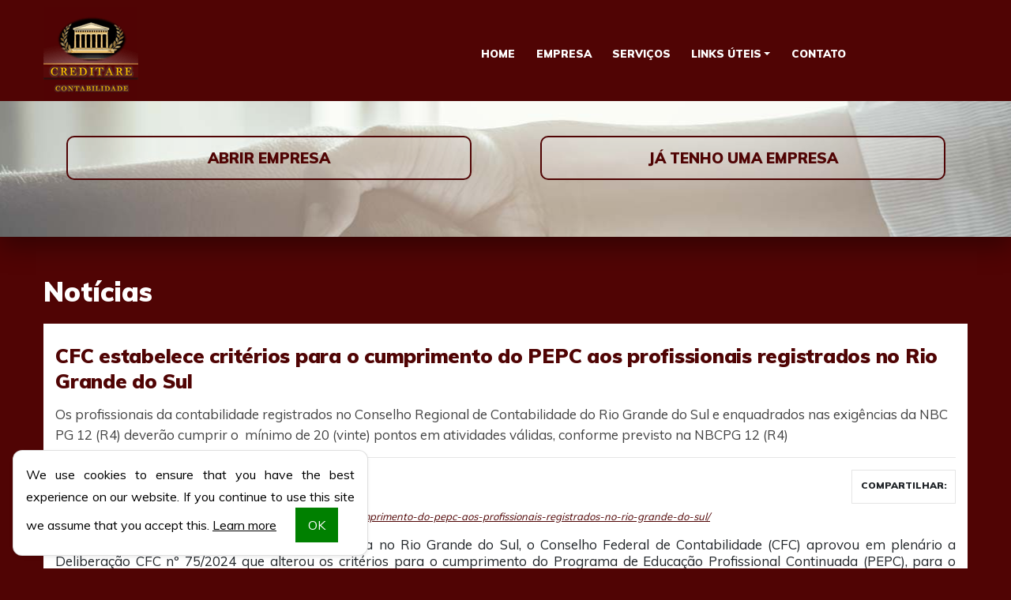

--- FILE ---
content_type: text/html; charset=UTF-8
request_url: https://www.creditarecontabilidade.cnt.br/noticias/tecnicas/2024/07/10/cfc-estabelece-criterios-para-o-cumprimento-do-pepc-aos-profissionais-registrados-no-rio-grande-do-sul.html
body_size: 8584
content:
<!DOCTYPE html>
<!--[if lt IE 7]>      <html class="no-js lt-ie9 lt-ie8 lt-ie7"> <![endif]-->
<!--[if IE 7]>         <html class="no-js lt-ie9 lt-ie8"> <![endif]-->
<!--[if IE 8]>         <html class="no-js lt-ie9"> <![endif]-->
<!--[if gt IE 8]><!-->
<html lang="pt-br" class="no-js"> <!--<![endif]-->

<head>
	<base href="https://www.creditarecontabilidade.cnt.br/" />
	<meta charset="UTF-8">
	<meta name="viewport" content="width=device-width, initial-scale=1, maximum-scale=1">

	<meta name="title" content="Creditare Contabilidade - Notícias"/>
	<meta name="description" content="Creditare Contabilidade | Mais informações: 61 99932-2064 | 61 99816-0296 | Taguatinga - DF"/>
	<meta name="keywords" content="contabilidade, contabilidade Taguatinga, agenda tributária, agenda tributária Taguatinga, central de certidões, notícias empresariais, notícias técnicas, notícias  - DF, notícias Taguatinga, lesgislação Taguatinga, certidão negativa, Constituição de Empresas,Escrituração Contábil,Jurídico,Recursos Humanos,Serviços Contábeis,Tributário Empresarial"/>

	<link rel="canonical" href="https://www.creditarecontabilidade.cnt.br/noticias/tecnicas/2024/07/10/cfc-estabelece-criterios-para-o-cumprimento-do-pepc-aos-profissionais-registrados-no-rio-grande-do-sul.html">
	<meta name="og:locale" content="pt_BR">
	<meta name="og:type" content="article">
	<meta name="og:title" content="Notícias | Creditare Contabilidade"/>
	<meta name="og:description" content=""/>
	<meta name="og:url" content="https://www.creditarecontabilidade.cnt.br/noticias/tecnicas/2024/07/10/cfc-estabelece-criterios-para-o-cumprimento-do-pepc-aos-profissionais-registrados-no-rio-grande-do-sul.html">
	<meta name="og:site_name" content="Creditare Contabilidade">
	<meta name="og:image" content="">
	<meta name="twitter:card" content="summary"/>
	<meta name="twitter:description" content=""/>
	<meta name="twitter:title" content="Notícias | Creditare Contabilidade"/>
	<meta name="twitter:image" content="">

	<meta name="robots" content="index, follow"/>
	<meta name="googlebot" content="index, follow"/>
	<meta http-equiv="content-language" content="pt-br"/>
	<meta name="author" content="Icnex Comunicação Web [41] 3434-5592"/>
	<meta http-equiv="pragma" content="no-cache"/>
	<meta http-equiv="Content-Type" content="text/html; charset=utf-8"/>
	<meta http-equiv="X-UA-Compatible" content="IE=edge">
	<meta name="format-detection" content="telephone=no">
	<!--FIM DAS METATAGS-->

	<meta property="fb:app_id" content="587121574695721" /><meta property="og:url" content="https://www.creditarecontabilidade.cnt.br/noticias/tecnicas/2024/07/10/cfc-estabelece-criterios-para-o-cumprimento-do-pepc-aos-profissionais-registrados-no-rio-grande-do-sul.html" /><meta property="og:locale" content="pt_BR" /><meta property="og:type" content="article" /><meta property="og:site_name" content="Creditare Contabilidade" /><meta property="og:title" content="CFC estabelece critérios para o cumprimento do PEPC aos profissionais registrados no Rio Grande do Sul" /><meta property="og:description" content="" /><meta property="og:image" content="https://contadores.cnt.br/img/facebook/129e222bb11cc50887542eb2e94361ef.webp" /><meta property="og:image:secure_url" content="https://contadores.cnt.br/img/facebook/129e222bb11cc50887542eb2e94361ef.webp" /><meta property="og:image:width" content="1200px" /><meta property="og:image:height" content="625px" />	
	<title>CFC estabelece critérios para o cumprimento do PEPC aos profissionais registrados no Rio Grande do Sul | Creditare Contabilidade</title>

	<!-- Favicon -->
	<link rel="apple-touch-icon-precomposed" sizes="144x144" href="https://www.creditarecontabilidade.cnt.br/img/ico/apple-touch-icon-144-precomposed.png">
	<link rel="apple-touch-icon-precomposed" sizes="114x114" href="https://www.creditarecontabilidade.cnt.br/img/ico/apple-touch-icon-114-precomposed.png">
	<link rel="apple-touch-icon-precomposed" sizes="72x72" href="https://www.creditarecontabilidade.cnt.br/img/ico/apple-touch-icon-72-precomposed.png">
	<link rel="apple-touch-icon-precomposed" href="https://www.creditarecontabilidade.cnt.br/img/ico/apple-touch-icon-57-precomposed.png">
	<link rel="shortcut icon" href="https://www.creditarecontabilidade.cnt.br/img/ico/favicon.png">

	<!-- CSS -->
	<link rel="preload" href="https://fonts.googleapis.com/css?family=Muli:400,900" rel="stylesheet" as="style" onload="this.rel='stylesheet'">
	<link rel="preload" href="https://use.fontawesome.com/releases/v5.11.2/css/all.css" as="style" onload="this.rel='stylesheet'">
	<link rel="preload" href="https://cdnjs.cloudflare.com/ajax/libs/twitter-bootstrap/4.3.1/css/bootstrap.min.css" as="style" onload="this.rel='stylesheet'">
	<link rel="preload" href="https://cdnjs.cloudflare.com/ajax/libs/hover.css/2.3.1/css/hover-min.css" as="style" onload="this.rel='stylesheet'">
	<link rel="preload" href="https://cdnjs.cloudflare.com/ajax/libs/animate.css/3.7.0/animate.min.css" as="style" onload="this.rel='stylesheet'">
	<link rel="preload" href="https://www.creditarecontabilidade.cnt.br/css/style.css?ver=1.0.1" as="style" onload="this.rel='stylesheet'">
	<noscript>
		<link href="https://fonts.googleapis.com/css?family=Muli:400,900" rel="stylesheet">
		<link href="https://use.fontawesome.com/releases/v5.11.2/css/all.css" rel="stylesheet">
		<link href="https://cdnjs.cloudflare.com/ajax/libs/twitter-bootstrap/4.3.1/css/bootstrap.min.css" rel="stylesheet">
		<link href="https://cdnjs.cloudflare.com/ajax/libs/hover.css/2.3.1/css/hover-min.css" rel="stylesheet">
		<link href="https://cdnjs.cloudflare.com/ajax/libs/animate.css/3.7.0/animate.min.css" rel="stylesheet">
		<link href="https://www.creditarecontabilidade.cnt.br/css/style.css" rel="stylesheet" media="all">
	</noscript><!-- /fim CSS -->

	
	<script>
		/*LAB.min.js | v2.0.3*/
		(function(o){var K=o.$LAB,y="UseLocalXHR",z="AlwaysPreserveOrder",u="AllowDuplicates",A="CacheBust",B="BasePath",C=/^[^?#]*\//.exec(location.href)[0],D=/^\w+\:\/\/\/?[^\/]+/.exec(C)[0],i=document.head||document.getElementsByTagName("head"),L=(o.opera&&Object.prototype.toString.call(o.opera)=="[object Opera]")||("MozAppearance"in document.documentElement.style),q=document.createElement("script"),E=typeof q.preload=="boolean",r=E||(q.readyState&&q.readyState=="uninitialized"),F=!r&&q.async===true,M=!r&&!F&&!L;function G(a){return Object.prototype.toString.call(a)=="[object Function]"}function H(a){return Object.prototype.toString.call(a)=="[object Array]"}function N(a,c){var b=/^\w+\:\/\//;if(/^\/\/\/?/.test(a)){a=location.protocol+a}else if(!b.test(a)&&a.charAt(0)!="/"){a=(c||"")+a}return b.test(a)?a:((a.charAt(0)=="/"?D:C)+a)}function s(a,c){for(var b in a){if(a.hasOwnProperty(b)){c[b]=a[b]}}return c}function O(a){var c=false;for(var b=0;b<a.scripts.length;b++){if(a.scripts[b].ready&&a.scripts[b].exec_trigger){c=true;a.scripts[b].exec_trigger();a.scripts[b].exec_trigger=null}}return c}function t(a,c,b,d){a.onload=a.onreadystatechange=function(){if((a.readyState&&a.readyState!="complete"&&a.readyState!="loaded")||c[b])return;a.onload=a.onreadystatechange=null;d()}}function I(a){a.ready=a.finished=true;for(var c=0;c<a.finished_listeners.length;c++){a.finished_listeners[c]()}a.ready_listeners=[];a.finished_listeners=[]}function P(d,f,e,g,h){setTimeout(function(){var a,c=f.real_src,b;if("item"in i){if(!i[0]){setTimeout(arguments.callee,25);return}i=i[0]}a=document.createElement("script");if(f.type)a.type=f.type;if(f.charset)a.charset=f.charset;if(h){if(r){e.elem=a;if(E){a.preload=true;a.onpreload=g}else{a.onreadystatechange=function(){if(a.readyState=="loaded")g()}}a.src=c}else if(h&&c.indexOf(D)==0&&d[y]){b=new XMLHttpRequest();b.onreadystatechange=function(){if(b.readyState==4){b.onreadystatechange=function(){};e.text=b.responseText+"\n//@ sourceURL="+c;g()}};b.open("GET",c);b.send()}else{a.type="text/cache-script";t(a,e,"ready",function(){i.removeChild(a);g()});a.src=c;i.insertBefore(a,i.firstChild)}}else if(F){a.async=false;t(a,e,"finished",g);a.src=c;i.insertBefore(a,i.firstChild)}else{t(a,e,"finished",g);a.src=c;i.insertBefore(a,i.firstChild)}},0)}function J(){var l={},Q=r||M,n=[],p={},m;l[y]=true;l[z]=false;l[u]=false;l[A]=false;l[B]="";function R(a,c,b){var d;function f(){if(d!=null){d=null;I(b)}}if(p[c.src].finished)return;if(!a[u])p[c.src].finished=true;d=b.elem||document.createElement("script");if(c.type)d.type=c.type;if(c.charset)d.charset=c.charset;t(d,b,"finished",f);if(b.elem){b.elem=null}else if(b.text){d.onload=d.onreadystatechange=null;d.text=b.text}else{d.src=c.real_src}i.insertBefore(d,i.firstChild);if(b.text){f()}}function S(c,b,d,f){var e,g,h=function(){b.ready_cb(b,function(){R(c,b,e)})},j=function(){b.finished_cb(b,d)};b.src=N(b.src,c[B]);b.real_src=b.src+(c[A]?((/\?.*$/.test(b.src)?"&_":"?_")+~~(Math.random()*1E9)+"="):"");if(!p[b.src])p[b.src]={items:[],finished:false};g=p[b.src].items;if(c[u]||g.length==0){e=g[g.length]={ready:false,finished:false,ready_listeners:[h],finished_listeners:[j]};P(c,b,e,((f)?function(){e.ready=true;for(var a=0;a<e.ready_listeners.length;a++){e.ready_listeners[a]()}e.ready_listeners=[]}:function(){I(e)}),f)}else{e=g[0];if(e.finished){j()}else{e.finished_listeners.push(j)}}}function v(){var e,g=s(l,{}),h=[],j=0,w=false,k;function T(a,c){a.ready=true;a.exec_trigger=c;x()}function U(a,c){a.ready=a.finished=true;a.exec_trigger=null;for(var b=0;b<c.scripts.length;b++){if(!c.scripts[b].finished)return}c.finished=true;x()}function x(){while(j<h.length){if(G(h[j])){try{h[j++]()}catch(err){}continue}else if(!h[j].finished){if(O(h[j]))continue;break}j++}if(j==h.length){w=false;k=false}}function V(){if(!k||!k.scripts){h.push(k={scripts:[],finished:true})}}e={script:function(){for(var f=0;f<arguments.length;f++){(function(a,c){var b;if(!H(a)){c=[a]}for(var d=0;d<c.length;d++){V();a=c[d];if(G(a))a=a();if(!a)continue;if(H(a)){b=[].slice.call(a);b.unshift(d,1);[].splice.apply(c,b);d--;continue}if(typeof a=="string")a={src:a};a=s(a,{ready:false,ready_cb:T,finished:false,finished_cb:U});k.finished=false;k.scripts.push(a);S(g,a,k,(Q&&w));w=true;if(g[z])e.wait()}})(arguments[f],arguments[f])}return e},wait:function(){if(arguments.length>0){for(var a=0;a<arguments.length;a++){h.push(arguments[a])}k=h[h.length-1]}else k=false;x();return e}};return{script:e.script,wait:e.wait,setOptions:function(a){s(a,g);return e}}}m={setGlobalDefaults:function(a){s(a,l);return m},setOptions:function(){return v().setOptions.apply(null,arguments)},script:function(){return v().script.apply(null,arguments)},wait:function(){return v().wait.apply(null,arguments)},queueScript:function(){n[n.length]={type:"script",args:[].slice.call(arguments)};return m},queueWait:function(){n[n.length]={type:"wait",args:[].slice.call(arguments)};return m},runQueue:function(){var a=m,c=n.length,b=c,d;for(;--b>=0;){d=n.shift();a=a[d.type].apply(null,d.args)}return a},noConflict:function(){o.$LAB=K;return m},sandbox:function(){return J()}};return m}o.$LAB=J();(function(a,c,b){if(document.readyState==null&&document[a]){document.readyState="loading";document[a](c,b=function(){document.removeEventListener(c,b,false);document.readyState="complete"},false)}})("addEventListener","DOMContentLoaded")})(this);

		/*Preload CSS*/
		/*! loadCSS. [c]2017 Filament Group, Inc. MIT License */
        !function(a){"use strict";var b=function(b,c,d){function j(a){if(e.body)return a();setTimeout(function(){j(a)})}function l(){f.addEventListener&&f.removeEventListener("load",l),f.media=d||"all"}var g,e=a.document,f=e.createElement("link");if(c)g=c;else{var h=(e.body||e.getElementsByTagName("head")[0]).childNodes;g=h[h.length-1]}var i=e.styleSheets;f.rel="stylesheet",f.href=b,f.media="only x",j(function(){g.parentNode.insertBefore(f,c?g:g.nextSibling)});var k=function(a){for(var b=f.href,c=i.length;c--;)if(i[c].href===b)return a();setTimeout(function(){k(a)})};return f.addEventListener&&f.addEventListener("load",l),f.onloadcssdefined=k,k(l),f};"undefined"!=typeof exports?exports.loadCSS=b:a.loadCSS=b}("undefined"!=typeof global?global:this);
        /*! loadCSS rel=preload polyfill. [c]2017 Filament Group, Inc. MIT License */
        !function(a){if(a.loadCSS){var b=loadCSS.relpreload={};if(b.support=function(){try{return a.document.createElement("link").relList.supports("preload")}catch(a){return!1}},b.poly=function(){for(var b=a.document.getElementsByTagName("link"),c=0;c<b.length;c++){var d=b[c];"preload"===d.rel&&"style"===d.getAttribute("as")&&(a.loadCSS(d.href,d,d.getAttribute("media")),d.rel=null)}},!b.support()){b.poly();var c=a.setInterval(b.poly,300);a.addEventListener&&a.addEventListener("load",function(){b.poly(),a.clearInterval(c)}),a.attachEvent&&a.attachEvent("onload",function(){a.clearInterval(c)})}}}(this);
	</script>

	<script src="https://www.google.com/recaptcha/api.js"></script>
	<!--[if lt IE 9]>
		<script src="https://cdnjs.cloudflare.com/ajax/libs/html5shiv/3.7.3/html5shiv.min.js"></script>
		<script src="https://cdnjs.cloudflare.com/ajax/libs/respond.js/1.4.2/respond.min.js"></script>
	<![endif]-->

</head>

<body id="conteudo"class="interna">


	<div id="app" class="tpl-main clearfix">
		<conteudo-constituicao-de-empresa></conteudo-constituicao-de-empresa>
		<conteudo-assessoria-contabil titulo="A" subtitulo="B"></conteudo-assessoria-contabil>

		<!--HEADER-->
		<header id="header" class="tpl-header">
			<div class="container">
				<div class="row align-items-center">
					<div class="col-9 col-md-4 col-logo">
						<div class=" fadeIn clearfix" id="logoContainer" data-wow-delay=".5s" data-wow-duration="3s">
															<h2>
									<span class="txt-h1">Notícias</span>

																		<a class="clearfix perso" href="./">
										<figure>
											<img src="https://www.creditarecontabilidade.cnt.br/img/logo-creditarecontabilidade.png">
										</figure>
									</a>
																	</h2>
													</div>
					</div>

					<div class="col-3 col-md-8 col-menu">
						<nav class=" fadeInDown navbar navbar-expand-lg navbar-default justify-content-end" data-wow-delay=".5s" data-wow-duration="1.5s">
							<button class="navbar-toggler" type="button" data-toggle="collapse" data-target=".MenuMobile" aria-controls="firstMenu" aria-expanded="false" aria-label="Toggle navigation">
								<i class="fas fa-bars"></i>
							</button>

							<div class="collapse navbar-collapse firstMenu mx-auto">
								<button class="navbar-toggler" type="button" data-toggle="collapse" data-target=".firstMenu" aria-controls="firstMenu" aria-expanded="false" aria-label="Toggle navigation">
									<i class="fas fa-times"></i>
								</button>
								<ul class="nav ml-auto justify-content-center">
																				<li class="nav-item "><a href="home" title="Home" target="_self" rel="dofollow" class="">Home</a></li>
																				
																				<li class="nav-item "><a href="empresa" title="Empresa" target="_self" rel="dofollow" class="">Empresa</a></li>
																				
																				<li class="nav-item "><a href="servicos" title="Serviços" target="_self" rel="dofollow" class="">Serviços</a></li>
																				
									<li class="nav-item dropdown">  <a class="dropdown-toggle" href="#" id="navbarDropdown" role="button" data-toggle="dropdown" aria-haspopup="true" aria-expanded="false">Links Úteis</a>
													<div class="dropdown-menu menu-contador" aria-labelledby="navbarDropdown"><a class="dropdown-item" href="https://www.creditarecontabilidade.cnt.br/legislacao" title="Legislação">Legislação</a><a class="dropdown-item" href="https://www.creditarecontabilidade.cnt.br/certidoes" title="Certidões">Certidões</a><a class="dropdown-item" href="https://www.creditarecontabilidade.cnt.br/agenda" title="Agenda Tributária">Agenda Tributária</a><a class="dropdown-item" href="https://www.creditarecontabilidade.cnt.br/links-federais" title="Federais">Federais</a><a class="dropdown-item" href="https://www.creditarecontabilidade.cnt.br/estadual" title="Estaduais">Estaduais</a><a class="dropdown-item" href="https://www.creditarecontabilidade.cnt.br/links-uteis" title="Utilidades">Utilidades</a>      </div>
												</li>									
																				<li class="nav-item "><a href="contato" title="Contato" target="_self" rel="dofollow" class="">Contato</a></li>
																				
																	</ul>
							</div>
						</nav>
					</div>

					<div class="collapse navbar-collapse MenuMobile mx-auto">
						<div class="mobile-sticky-header-overlay"></div>
						<div class="base-menu">
							<button class="navbar-toggler" type="button" data-toggle="collapse" data-target=".MenuMobile" aria-controls="firstMenu" aria-expanded="false" aria-label="Toggle navigation">
								<i class="fas fa-times"></i>
							</button>
							<ul class="nav">
																		<li class="nav-item "><a href="home" title="Home" target="_self" rel="dofollow" class="">Home</a></li>
																		
																		<li class="nav-item "><a href="empresa" title="Empresa" target="_self" rel="dofollow" class="">Empresa</a></li>
																		
																		<li class="nav-item "><a href="servicos" title="Serviços" target="_self" rel="dofollow" class="">Serviços</a></li>
																		
								<li class="nav-item dropdown">  <a class="dropdown-toggle" href="#" id="navbarDropdown" role="button" data-toggle="dropdown" aria-haspopup="true" aria-expanded="false">Links Úteis</a>
												<div class="dropdown-menu" aria-labelledby="navbarDropdown"><a class="dropdown-item" href="https://www.creditarecontabilidade.cnt.br/legislacao" title="Legislação">Legislação</a><a class="dropdown-item" href="https://www.creditarecontabilidade.cnt.br/certidoes" title="Certidões">Certidões</a><a class="dropdown-item" href="https://www.creditarecontabilidade.cnt.br/agenda" title="Agenda Tributária">Agenda Tributária</a><a class="dropdown-item" href="https://www.creditarecontabilidade.cnt.br/links-federais" title="Federais">Federais</a><a class="dropdown-item" href="https://www.creditarecontabilidade.cnt.br/estadual" title="Estaduais">Estaduais</a><a class="dropdown-item" href="https://www.creditarecontabilidade.cnt.br/links-uteis" title="Utilidades">Utilidades</a>      </div>
											</li>								
																		<li class="nav-item "><a href="contato" title="Contato" target="_self" rel="dofollow" class="">Contato</a></li>
																		
															</ul>
						</div>
					</div>
				</div>
			</div>
		</header>
		<!--/fim HEADER-->

		<!--CONTAINER-->
		<main class="tpl-container">

			<!--banner -->
			<div class="blc-default blc-banner bgParallax" data-speed="15">
				<div class="container">
					<div class="row align-items-center line-buttons">
						<!-- <botao-constituicao-de-empresa class=" fadeIn col col-md-6 btn-banner" data-wow-delay="1s" data-wow-duration="1.5s">Abrir empresa</botao-constituicao-de-empresa>
						<botao-assessoria-contabil  class=" fadeIn col col-md-6 btn-banner" data-wow-delay="1s" data-wow-duration="1.5s">Migrar empresa</botao-assessoria-contabil> -->
						<a href="https://www.creditarecontabilidade.cnt.br/abrir-sua-empresa" class=" fadeIn col col-md-6" data-wow-delay="1s" data-wow-duration="1.5s"><span class="btn-banner">Abrir Empresa</span></a>
						<a href="https://www.creditarecontabilidade.cnt.br/trazer-sua-empresa" class=" fadeIn col col-md-6" data-wow-delay="1s" data-wow-duration="1.5s"><span class="btn-banner">Já tenho uma Empresa</span></a>
					</div>

									</div>
			</div><!--/fim banner -->

			<!--CONTEUDO-->
			<div class="tpl-conteudo">
				<div class="clearfix tpl-title-page-interna">
									<div class="container">
										<div class="row align-items-center">
											<div class="col">
												<h1>Notícias</h1>
											</div>
										</div>
									</div>
								</div><section id="cntdrs" class="clearfix page-default page-interna page-noticias noticia interna tecnicas">
	<div class="container-fluid">
		<!-- <div class="title-page">
			<h2 class="titulo">Notícia</h2>
		</div> -->
		<div class="clearfix base-interna">
			<div class="data"></div>
			<header class="title-box cabecalho">
				<hgroup>
					<h2 class="titulo">CFC estabelece critérios para o cumprimento do PEPC aos profissionais registrados no Rio Grande do Sul</h2>
					<h3 class="subtitulo">Os profissionais da contabilidade registrados no Conselho Regional de Contabilidade do Rio Grande do Sul e enquadrados nas exigências da NBC PG 12 (R4) deverão cumprir o  mínimo de 20 (vinte) pontos em atividades válidas, conforme previsto na NBCPG 12 (R4)</h3>
					<h4 class="data"></h4>
				</hgroup>
			</header>
			<div class="conteudo">
				<div class="clearfix assinatura">
					<div class="float-right share-bar">
						<strong class="title">COMPARTILHAR:</strong>
						<div class="sharethis-inline-share-buttons"></div>
					</div>
					<strong class="autores">Autor: <a href="noticias/autor/poliana-nunes.html" title="Veja outras publicações de Poliana Nunes">Poliana Nunes</a></strong><span class="fontes">Fonte: <a href="noticias/fonte/cfc-conselho-federal-de-contabilidade-3.html" title="Veja outras notícias da fonte CFC - Conselho Federal de Contabilidade">CFC - Conselho Federal de Contabilidade</a></span><em class="link">Link: <a href="https://cfc.org.br/noticias/cfc-estabelece-criterios-para-o-cumprimento-do-pepc-aos-profissionais-registrados-no-rio-grande-do-sul/" target="_blank" rel="nofollow">https://cfc.org.br/noticias/cfc-estabelece-criterios-para-o-cumprimento-do-pepc-aos-profissionais-registrados-no-rio-grande-do-sul/</a></em>				</div>
				<p>Em decorr&ecirc;ncia do estado de calamidade p&uacute;blica no Rio Grande do Sul, o Conselho Federal de Contabilidade (CFC) aprovou em plen&aacute;rio a Delibera&ccedil;&atilde;o CFC n&ordm; 75/2024 que alterou os crit&eacute;rios para o cumprimento do Programa de Educa&ccedil;&atilde;o Profissional Continuada (PEPC), para o exerc&iacute;cio de 2024.</p>

<p>Os profissionais da contabilidade registrados no Conselho Regional de Contabilidade do Rio Grande do Sul e enquadrados nas exig&ecirc;ncias da NBC PG 12 (R4) dever&atilde;o cumprir o m&iacute;nimo de 20 (vinte) pontos em atividades v&aacute;lidas, conforme previsto na NBCPG 12 (R4) .</p>

<p>A delibera&ccedil;&atilde;o foi firmada nesta segunda-feira (08), e tamb&eacute;m determina que n&atilde;o ser&aacute; exigida pontua&ccedil;&atilde;o m&iacute;nima em atividades de aquisi&ccedil;&atilde;o de conhecimento, para o ano de 2024.</p>

<p>Para os profissionais obrigados ao cumprimento do PEPC, com registro em Conselho Regional de Contabilidade das demais Unidades da Federa&ccedil;&atilde;o, os crit&eacute;rios e as diretrizes ficam mantidos conforme a NBC PG 12 (R4).</p>

<p>Educa&ccedil;&atilde;o Profissional Continuada &eacute; um programa do Conselho Federal de Contabilidade (CFC) que visa desenvolver e manter a compet&ecirc;ncia profissional necess&aacute;ria para prestar servi&ccedil;os de alta qualidade a clientes, empregadores e outras partes interessadas, e, assim, fortalecer a confian&ccedil;a p&uacute;blica na profiss&atilde;o cont&aacute;bil por meio do Programa de Educa&ccedil;&atilde;o Profissional Continuada.</p>

<p>O Programa &eacute; obrigat&oacute;rio para todos os profissionais que atuam como:</p>

<p><strong>Auditores Independentes</strong></p>

<p>(a) para manuten&ccedil;&atilde;o nos cadastros do CFC como Auditores Independentes, nos termos das exig&ecirc;ncias dos &oacute;rg&atilde;os reguladores, no:</p>

<p>(i) Registro no CNAI com aprova&ccedil;&atilde;o no exame QTG/Auditor (AUD);</p>

<p>(ii) Registro no CNAI com aprova&ccedil;&atilde;o no exame CVM (CVM);</p>

<p>(iii) Registro no CNAI com aprova&ccedil;&atilde;o no exame BCB (CMN);</p>

<p>(iv) Registro no CNAI com aprova&ccedil;&atilde;o no exame SUSEP (SUSEP);</p>

<p>(v) Registro no CNAI com aprova&ccedil;&atilde;o no exame PREVIC (PrevicAud).</p>

<p>(b) estejam registrados na Comiss&atilde;o de Valores Mobili&aacute;rios (CVM), inclusive s&oacute;cios, exercendo, ou n&atilde;o, atividade de auditoria independente, respons&aacute;veis t&eacute;cnicos e demais profissionais que exer&ccedil;am cargos de dire&ccedil;&atilde;o ou ger&ecirc;ncia t&eacute;cnica, nas firmas de auditoria registradas na CVM (CVM);</p>

<p>(c) exercem atividades de auditoria independente de entidades n&atilde;o mencionadas na al&iacute;nea (b), como s&oacute;cio, respons&aacute;vel t&eacute;cnico ou em cargo de dire&ccedil;&atilde;o ou ger&ecirc;ncia t&eacute;cnica de firmas de auditoria e de organiza&ccedil;&otilde;es cont&aacute;beis. Est&atilde;o inclu&iacute;das nessa obriga&ccedil;&atilde;o as organiza&ccedil;&otilde;es cont&aacute;beis que tenham explicitamente em seu objeto social a previs&atilde;o de atividade de auditoria independente (AUD);</p>

<p><strong>Peritos Cont&aacute;beis</strong></p>

<p>(d) estejam inscritos no Cadastro Nacional de Peritos Cont&aacute;beis (CNPC) do CFC (PERITO);</p>

<p><strong>Respons&aacute;veis T&eacute;cnicos</strong></p>

<p>(e) sejam respons&aacute;veis t&eacute;cnicos pelas demonstra&ccedil;&otilde;es cont&aacute;beis, ou que exer&ccedil;am fun&ccedil;&otilde;es de ger&ecirc;ncia/chefia no processo de elabora&ccedil;&atilde;o das demonstra&ccedil;&otilde;es cont&aacute;beis das empresas e entidades, reguladas e/ou supervisionadas pela CVM, pelo BCB, pela Susep, Previc e, ainda, das sociedades consideradas de grande porte nos termos da Lei n.&ordm; 11.638/2007, e tamb&eacute;m as entidades sem finalidade de lucros que se enquadrem nos limites monet&aacute;rios da citada lei (ProGP) e (Previc);</p>

<p>(f) sejam respons&aacute;veis t&eacute;cnicos pelas demonstra&ccedil;&otilde;es cont&aacute;beis das sociedades e das entidades de direito privado com ou sem finalidade de lucros que tiverem, no exerc&iacute;cio social anterior, receita bruta total, igual ou superior a R$ 78 milh&otilde;es e que n&atilde;o se enquadram na al&iacute;nea (e) (ProRT).</p>
			</div>
			<div class="clearfix line-voltar">
				<a class="btn-voltar" href="javascript:history.back()"><i class="fa fa-chevron-left" aria-hidden="true"></i> voltar</a>
			</div>
		</div>
	</div>
</section>

<!-- SCRIPT SHARE THIS -->
<script type="text/javascript" src="//platform-api.sharethis.com/js/sharethis.js#property=5a561f0860405000131c1b34&product=inline-share-buttons"></script>			</div>
			<!--/fim CONTEUDO-->
		</main><!--/fim CONTAINER-->

		<!--FOOTER-->
		<footer class="tpl-footer">
			<div class="container">
				<section class="row tpl-newsletter">

					<!--newsletter -->
					<!--/fim newsletter -->

				</section>

				<div class="row align-items-center">
					<!-- endereco e direitos -->
					<div class="col-12 col-lg-8 cell-copyright">
						<ul class="clearfix list-fones">
	                        	                            <li><span class="ddd">(61)</span> 99932-2064 </li>
	                        	                        	                            <li><span class="ddd">(61)</span> 99816-0296 </li>
	                        	                        	                        	                        	                    </ul>
						<address>Quadra QS 01 Rua 212  - Areal (Águas Claras) - Taguatinga/DF - CEP: 71950-550</address>
						<p>Todos os direitors reservados - <a href=" https://www.creditarecontabilidade.cnt.br/politica-de-privacidade">Política de Privacidade</a> - <a href="https://www.icnex.com.br/" target="_blank" title="ICNEx">Desenvolvido por <strong class="icon-icnex"><span>ICNEx Comunicação Web</span></strong></a></p>
					</div><!-- /FIM endereco e direitos -->

					<!-- endereco e direitos -->
					<div class="col-12 col-lg-4 cell-redessociais">
						<div class="d-flex justify-content-center clearfix base-redessociais">
												</div>
					</div><!-- /FIM redes sociais -->

				</div>
			</div>
		</footer><!--/fim FOOTER-->

	</div>


<!-- Scripts -->
<script type="text/javascript" async defer>
		$LAB.setOptions({AlwaysPreserveOrder:true})
			.script('https://cdnjs.cloudflare.com/ajax/libs/modernizr/2.8.3/modernizr.min.js?delay=1')
			.script('https://cdnjs.cloudflare.com/ajax/libs/jquery/3.3.1/jquery.min.js?delay=2')
			.script('https://cdnjs.cloudflare.com/ajax/libs/popper.js/1.14.0/umd/popper.min.js?delay=3')
			.script('https://cdnjs.cloudflare.com/ajax/libs/twitter-bootstrap/4.3.1/js/bootstrap.min.js?delay=4')
			.script('https://cdnjs.cloudflare.com/ajax/libs/jquery-placeholder/2.3.1/jquery.placeholder.min.js?delay=5')
			.script('https://cdnjs.cloudflare.com/ajax/libs/wow/1.1.2/wow.min.js?delay=5')
			.script('https://www.google.com/recaptcha/api.js?&render=explicit&hl=pt-BR&delay=6')
			.script('https://www.creditarecontabilidade.cnt.br/js/funcoes.js?delay=10')
		</script>
<!--SIDEBAR SOCIAL MEDIA -->
<!--/fim SIDEBAR SOCIAL MEDIA -->




<!-- Global Site Tag (gtag.js) - Google Analytics -->
<script async src="https://www.googletagmanager.com/gtag/js?id=UA-156707484-1"></script>
<script>
  window.dataLayer = window.dataLayer || [];
  function gtag(){dataLayer.push(arguments);}
  gtag('js', new Date());

  gtag('config', 'UA-156707484-1');
</script>

<!--  AVISO  -->

<!-- COOKIES -->
<script src="//cdn.icnex.com/cookie.notice/cookie.notice.min.js" type="text/javascript" defer></script>
<script defer src="https://static.cloudflareinsights.com/beacon.min.js/vcd15cbe7772f49c399c6a5babf22c1241717689176015" integrity="sha512-ZpsOmlRQV6y907TI0dKBHq9Md29nnaEIPlkf84rnaERnq6zvWvPUqr2ft8M1aS28oN72PdrCzSjY4U6VaAw1EQ==" data-cf-beacon='{"version":"2024.11.0","token":"4601ebc06234400498a3e9c97fa74767","r":1,"server_timing":{"name":{"cfCacheStatus":true,"cfEdge":true,"cfExtPri":true,"cfL4":true,"cfOrigin":true,"cfSpeedBrain":true},"location_startswith":null}}' crossorigin="anonymous"></script>
</body>
</html>

--- FILE ---
content_type: text/css
request_url: https://www.creditarecontabilidade.cnt.br/css/style.css?ver=1.0.1
body_size: 11089
content:
@font-face {
  font-family: 'icomoon';
  src: url('../fonts/icomoon.eot?u8aegs');
  src: url('../fonts/icomoon.eot?#iefixu8aegs') format('embedded-opentype'), url('../fonts/icomoon.woff?u8aegs') format('woff'), url('../fonts/icomoon.ttf?u8aegs') format('truetype'), url('../fonts/icomoon.svg?u8aegs#icomoon') format('svg');
  font-weight: normal;
  font-style: normal;
}
#cookieNotice {
  right: 0 !important;
  bottom: 1rem !important;
  left: 1rem !important;
  z-index: 9999 !important;
  max-width: 450px;
  padding: 1rem !important;
  color: #000000 !important;
  text-align: justify !important;
  background: #ffffff !important;
  border: 1px solid rgba(0,0,0,0.125) !important;
  -webkit-border-radius: 12px;
  -moz-border-radius: 12px;
  border-radius: 12px;
  box-shadow: 0 .125rem .25rem rgba(0,0,0,0.075);
  -moz-animation: fadeInUp 1.5s;
  -webkit-animation: fadeInUp 1.5s;
  animation: fadeInUp 1.5s;
}
#cookieNotice h3 {
  margin-top: 0;
  font-weight: 700;
  font-size: 1.3rem;
}
#cookieNotice .learn-more {
  color: #000000 !important;
}
#cookieNotice .confirm {
  margin-left: 1.5rem !important;
  padding: .5rem 1rem !important;
  background: green !important;
  -webkit-transition: all .3s ease-out;
  -moz-transition: all .3s ease-out;
  -o-transition: all .3s ease-out;
  transition: all .3s ease-out;
}
#cookieNotice .confirm:hover {
  background: #005c00 !important;
}
@media (max-width: 576px) {
  #cookieNotice {
    left: 1rem !important;
  }
}
@media (max-width: 575.98px) {
  #cookieNotice {
    right: 1rem !important;
    left: 1rem !important;
  }
}
.floating-wpp {
  position: fixed;
  bottom: 15px;
  left: 15px;
  z-index: 2;
  font-size: 14px;
  transition: bottom 0.2s;
}
.floating-wpp .floating-wpp-button {
  width: 50px;
  height: 50px;
  background-color: #25D366;
  background-image: url('../_vendor/floating-wpp/whatsapp.svg');
  background-position: center;
  background-size: 180%;
  border-radius: 50%;
  box-shadow: 1px 1px 4px rgba(60,60,60,0.4);
  transition: box-shadow 0.2s;
  cursor: pointer;
}
.floating-wpp .floating-wpp-button:hover {
  bottom: 17px;
}
.floating-wpp:hover .floating-wpp-button {
  box-shadow: 1px 2px 8px rgba(60,60,60,0.4);
}
.floating-wpp .floating-wpp-popup {
  border-radius: 6px;
  background-color: #E5DDD5;
  position: absolute;
  overflow: hidden;
  padding: 0;
  box-shadow: 1px 2px 8px rgba(60,60,60,0.25);
  width: 0;
  height: 0;
  bottom: 120%;
  transition: width 0.2s, height 0.2s, padding 0.2s;
  transform-origin: bottom;
}
.floating-wpp .floating-wpp-popup .floating-wpp-message {
  text-align: left;
  background-color: white;
  padding: 8px;
  border-radius: 0 5px 5px 5px;
  box-shadow: 1px 1px 1px rgba(0,0,0,0.15);
  opacity: 0;
  transition: opacity 0.2s;
}
.floating-wpp .floating-wpp-popup.active {
  padding: 0 12px 12px 12px;
  width: 260px;
  height: auto;
}
.floating-wpp .floating-wpp-popup.active .floating-wpp-message {
  opacity: 1;
  transition-delay: 0.2s;
}
.floating-wpp .floating-wpp-popup .floating-wpp-head {
  text-align: right;
  color: white;
  margin: 0 -15px 10px -15px;
  padding: 6px 12px;
  display: flex;
  justify-content: space-between;
  cursor: pointer;
}
.floating-wpp .floating-wpp-popup .floating-wpp-head .close {
  font-size: 14px;
  color: white;
  opacity: 1;
}
.floating-wpp .floating-wpp-input-message {
  background-color: white;
  margin: 10px -15px -15px -15px;
  padding: 0 15px;
  display: flex;
  align-items: center;
}
.floating-wpp .floating-wpp-input-message textarea {
  border: 1px solid #ccc;
  border-radius: 4px;
  box-shadow: none;
  padding: 8px;
  margin: 10px 0;
  width: 100%;
  max-width: 100%;
  height: 65px;
  font-family: inherit;
  font-size: inherit;
  resize: none;
}
.floating-wpp .floating-wpp-btn-send {
  margin-left: 12px;
  font-size: 0;
  cursor: pointer;
}
* {
  padding: 0;
  margin: 0;
  outline: 0;
}
body {
  position: relative;
  margin: 0;
  font-size: 17px;
  font-weight: 400;
  font-family: 'Muli', sans-serif;
  text-align: center;
  background: #500404;
  overflow-x: hidden;
}
@media (max-width: 767px) {
  body {
    font-size: 13px;
  }
}
@media (max-width: 992px) {
  body {
    font-size: 14px;
  }
}
h1 {
  font-weight: 900;
  font-size: 2.000em;
}
h2 {
  font-weight: 900;
  font-size: 1.883em;
}
h3 {
  font-weight: bold;
  font-size: 1.666em;
}
h4 {
  font-weight: bold;
  font-size: 1.499em;
}
h5 {
  font-weight: bold;
  font-size: 1.333em;
}
h6 {
  font-weight: bold;
  font-size: 1.116em;
}
p {
  margin: 0 0 20px;
}
.container,
.container-fluid {
  max-width: 1200px;
}
.fas,
.fab,
.far {
  position: relative;
}
[class^="icon-"],
[class*=" icon-"] {
  font-family: 'icomoon';
  speak: none;
  font-style: normal;
  font-weight: normal;
  font-variant: normal;
  text-transform: none;
  line-height: 1;
  -webkit-font-smoothing: antialiased;
  -moz-osx-font-smoothing: grayscale;
}
.icon-caduceu:before {
  content: "\e600";
}
.flexslider {
  background: none;
  border: none;
  -webkit-box-shadow: 0 0 0 rgba(0,0,0,0);
  -moz-box-shadow: 0 0 0 rgba(0,0,0,0);
  box-shadow: 0 0 0 rgba(0,0,0,0);
}
.line-voltar {
  display: inline-block;
  width: 100%;
  padding: 25px 0 0;
  margin: 25px 0 0;
  text-align: right;
  border-top: 1px solid rgba(0,0,0,0.1);
}
.btn-voltar {
  display: inline-block;
  width: 100%;
  margin-top: 0;
  padding: 5px 15px;
  font-size: 1.1em;
  line-height: 30px;
  border: 1px solid #FFF;
  background-color: #e8c06e;
  color: #FFF;
  text-decoration: none;
  -webkit-transition: all .3s ease-out;
  -moz-transition: all .3s ease-out;
  -o-transition: all .3s ease-out;
  transition: all .3s ease-out;
}
.btn-voltar .fa {
  margin-right: 3px;
  font-size: .7em;
}
.btn-voltar:hover {
  background-color: #e5b658;
  color: #FFF;
  text-decoration: none;
  border-color: #e8c06e;
}
input[type=text],
input[type=password],
input[type=email],
select,
select.form-control,
textarea,
textarea.form-control {
  color: #000000;
  background-color: #ffffff;
  background-image: none;
  -webkit-border-radius: 0;
  -moz-border-radius: 0;
  border-radius: 0;
}
input[type=text]::-moz-placeholder,
input[type=password]::-moz-placeholder,
input[type=email]::-moz-placeholder,
select::-moz-placeholder,
select.form-control::-moz-placeholder,
textarea::-moz-placeholder,
textarea.form-control::-moz-placeholder {
  color: rgba(0,0,0,0.35);
}
input[type=text]:-ms-input-placeholder,
input[type=password]:-ms-input-placeholder,
input[type=email]:-ms-input-placeholder,
select:-ms-input-placeholder,
select.form-control:-ms-input-placeholder,
textarea:-ms-input-placeholder,
textarea.form-control:-ms-input-placeholder {
  color: rgba(0,0,0,0.35);
}
input[type=text]::-webkit-input-placeholder,
input[type=password]::-webkit-input-placeholder,
input[type=email]::-webkit-input-placeholder,
select::-webkit-input-placeholder,
select.form-control::-webkit-input-placeholder,
textarea::-webkit-input-placeholder,
textarea.form-control::-webkit-input-placeholder {
  color: rgba(0,0,0,0.35);
}
input[type=text]:focus,
input[type=password]:focus,
input[type=email]:focus,
select:focus,
select.form-control:focus,
textarea:focus,
textarea.form-control:focus {
  border-color: #3F4045;
  -webkit-box-shadow: 0 0 8px rgba(80,4,4,0.5);
  -moz-box-shadow: 0 0 8px rgba(80,4,4,0.5);
  box-shadow: 0 0 8px rgba(80,4,4,0.5);
}
input[type=submit],
.btn-enviar {
  margin-top: 0;
  color: #ffffff;
  background: #500404;
  text-decoration: none;
  -webkit-transition: all .3s ease-out;
  -moz-transition: all .3s ease-out;
  -o-transition: all .3s ease-out;
  transition: all .3s ease-out;
  -webkit-border-radius: 0;
  -moz-border-radius: 0;
  border-radius: 0;
}
input[type=submit]:hover,
.btn-enviar:hover {
  background-color: #380303;
  text-decoration: none;
}
textarea,
 textarea.form-control {
  height: auto;
}
.rTable {
  display: table;
}
.rTableHeading {
  display: table-header-group;
}
.rTableBody {
  display: table-row-group;
}
.rTableFoot {
  display: table-footer-group;
}
.rTableRow {
  display: table-row;
}
.rTableCell,
.rTableHead {
  display: table-cell;
}
.parallax-window {
  background: transparent;
}
.parallax-mirror .parallax-slider {
  top: 90px;
  left: 0;
}
.bgParallax {
  background-position: 50% 0;
  background-repeat: repeat;
  background-attachment: fixed;
}
.tpl-header {
  position: fixed;
  top: 0;
  left: 0;
  z-index: 2;
  float: left;
  width: 100%;
  padding: 0;
  background: #500404;
  -webkit-transition: all .5s ease-out;
  -moz-transition: all .5s ease-out;
  -o-transition: all .5s ease-out;
  transition: all .5s ease-out;
}
.tpl-header .row {
  height: 128px;
}
.tpl-header .col-logo #logoContainer {
  float: left;
  display: inline-block;
  padding: 0;
  margin-top: 0;
  text-align: center;
}
.tpl-header .col-logo #logoContainer h1,
.tpl-header .col-logo #logoContainer h2 {
  margin: 0;
  font-size: inherit;
}
.tpl-header .col-logo #logoContainer h1 .txt-h1,
.tpl-header .col-logo #logoContainer h2 .txt-h1 {
  display: block;
  height: 0;
  font-size: 0px;
  visibility: hidden;
  opacity: 0;
}
.tpl-header .col-logo #logoContainer a {
  display: inline-block;
  margin: 0 auto;
  text-decoration: none;
  text-align: left;
}
.tpl-header .col-logo #logoContainer a figure {
  margin: .500rem 0;
}
.tpl-header .col-logo #logoContainer a.default {
  min-width: 300px;
  padding-top: 0;
  padding-bottom: 0;
}
.tpl-header .col-logo #logoContainer a.default hgroup {
  position: relative;
  float: left;
  width: 100%;
  margin: 0;
  text-align: left;
  -webkit-transition: all .3s ease-out;
  -moz-transition: all .3s ease-out;
  -o-transition: all .3s ease-out;
  transition: all .3s ease-out;
}
.tpl-header .col-logo #logoContainer a.default hgroup * {
  -webkit-transition: all .3s ease-out;
  -moz-transition: all .3s ease-out;
  -o-transition: all .3s ease-out;
  transition: all .3s ease-out;
}
.tpl-header .col-logo #logoContainer a.default hgroup .icon-caduceu {
  float: left;
  margin: 0 10px 0 0;
  font-size: 3.941em;
  color: #ffffff;
}
.tpl-header .col-logo #logoContainer a.default hgroup h1 {
  margin: 9px 0 0;
  font-weight: 900;
  font-family: 'Muli', sans-serif;
  font-size: 1.2em;
  color: #ffffff;
  text-transform: uppercase;
}
.tpl-header .col-logo #logoContainer a.default hgroup h1 .firstWord {
  color: #ffffff;
}
.tpl-header .col-logo #logoContainer a.default hgroup h2 {
  margin: 1px 0 0;
  font-size: 0.650em;
  color: #ffffff;
  letter-spacing: 0;
}
.tpl-header .col-logo #logoContainer a.perso {
  padding: 0;
  margin: 0;
}
.tpl-header .col-logo #logoContainer a.perso img {
  max-width: 100%;
  -webkit-transition: all .5s ease-out;
  -moz-transition: all .5s ease-out;
  -o-transition: all .5s ease-out;
  transition: all .5s ease-out;
}
.tpl-header .col-menu .navbar {
  padding: 0;
}
.tpl-header .col-menu .navbar .navbar-toggler {
  float: right;
  padding-top: 10px;
  padding-bottom: 10px;
  font-size: 1.667em;
  color: #FFFFFF;
  background: ;
  border: 2px solid #FFFFFF;
  -webkit-border-radius: 7px;
  -moz-border-radius: 7px;
  border-radius: 7px;
  outline: 0;
}
.tpl-header .col-menu .navbar .firstMenu {
  width: 100%;
  max-width: 1170px;
}
.tpl-header .col-menu .navbar .firstMenu .nav {
  width: 100%;
}
.tpl-header .col-menu .navbar .firstMenu .nav .nav-item {
  margin-left: 5px;
}
.tpl-header .col-menu .navbar .firstMenu .nav .nav-item:first-child {
  margin-left: 0;
}
.tpl-header .col-menu .navbar .firstMenu .nav .nav-item > a {
  display: inline-block;
  margin: .200rem;
  padding: .150rem .400rem .100rem;
  font-weight: 900;
  font-size: 0.800em;
  color: #FFFFFF;
  text-transform: uppercase;
  text-decoration: none;
  border: 1px solid transparent;
  -webkit-border-radius: 7px;
  -moz-border-radius: 7px;
  border-radius: 7px;
  -webkit-transition: all .3s ease-out;
  -moz-transition: all .3s ease-out;
  -o-transition: all .3s ease-out;
  transition: all .3s ease-out;
}
.tpl-header .col-menu .navbar .firstMenu .nav .nav-item > a:hover {
  border-color: #FFFFFF;
}
.tpl-header .col-menu .navbar .firstMenu .nav .nav-item.active a {
  border-color: #FFFFFF;
}
.tpl-header .col-menu .navbar .firstMenu .nav .nav-item.dropdown.show .dropdown-toggle {
  border-color: #FFFFFF;
}
.tpl-header .col-menu .navbar .firstMenu .nav .nav-item.dropdown .dropdown-menu {
  left: 50%;
  display: block;
  width: calc(200%);
  max-width: 200px;
  margin: 0;
  margin-top: 44px;
  padding: .7rem .250rem .5rem;
  font-size: inherit;
  text-align: center;
  background: #FFFFFF;
  border: 1px solid rgba(0,0,0,0.1);
  border-top: none;
  -webkit-border-top-right-radius: 0;
  -webkit-border-bottom-right-radius: 0;
  -webkit-border-bottom-left-radius: 0;
  -webkit-border-top-left-radius: 0;
  -moz-border-radius-topright: 0;
  -moz-border-radius-bottomright: 0;
  -moz-border-radius-bottomleft: 0;
  -moz-border-radius-topleft: 0;
  border-top-right-radius: 0;
  border-bottom-right-radius: 0;
  border-bottom-left-radius: 0;
  border-top-left-radius: 0;
  -moz-background-clip: padding-box;
  -webkit-background-clip: padding-box;
  background-clip: padding-box;
  -moz-opacity: 0;
  -khtml-opacity: 0;
  -webkit-opacity: 0;
  opacity: 0;
  -ms-filter: progid:DXImageTransform.Microsoft.Alpha(opacity=0);
  filter: alpha(opacity=0);
  -webkit-transition: all .2s ease-out;
  -moz-transition: all .2s ease-out;
  -o-transition: all .2s ease-out;
  transition: all .2s ease-out;
  visibility: hidden;
  -webkit-transform: translate(-50%,0);
  -moz-transform: translate(-50%,0);
  -o-transform: translate(-50%,0);
  -ms-transform: translate(-50%,0);
  transform: translate(-50%,0);
  -webkit-box-shadow: 3px 3px 3px rgba(0,0,0,0.25);
  -moz-box-shadow: 3px 3px 3px rgba(0,0,0,0.25);
  box-shadow: 3px 3px 3px rgba(0,0,0,0.25);
}
.tpl-header .col-menu .navbar .firstMenu .nav .nav-item.dropdown .dropdown-menu .dropdown-item {
  padding: 5px 10px;
  font-size: 0.876em;
  color: #444444;
  text-transform: uppercase;
  text-decoration: none;
  text-align: left;
  -webkit-transition: all .3s ease-out;
  -moz-transition: all .3s ease-out;
  -o-transition: all .3s ease-out;
  transition: all .3s ease-out;
}
.tpl-header .col-menu .navbar .firstMenu .nav .nav-item.dropdown .dropdown-menu .dropdown-item:hover {
  color: #FFFFFF;
  background: #500404;
}
.tpl-header .col-menu .navbar .firstMenu .nav .nav-item.dropdown .dropdown-menu.show {
  -moz-opacity: 1;
  -khtml-opacity: 1;
  -webkit-opacity: 1;
  opacity: 1;
  -ms-filter: progid:DXImageTransform.Microsoft.Alpha(opacity=100);
  filter: alpha(opacity=100);
  visibility: visible;
}
.tpl-header.sticky {
  z-index: 10;
  padding: 5px 0;
  -webkit-box-shadow: 0 10px 20px rgba(0,0,0,0.3);
  -moz-box-shadow: 0 10px 20px rgba(0,0,0,0.3);
  box-shadow: 0 10px 20px rgba(0,0,0,0.3);
}
.tpl-header.sticky .row {
  padding-top: 0;
  padding-bottom: 0;
  height: auto;
}
.tpl-header.sticky .col-logo #logoContainer a.default {
  min-width: 300px;
}
.tpl-header.sticky .col-logo #logoContainer a.default hgroup .icon-caduceu {
  margin: 0 10px 0 0;
  font-size: 2.647em;
}
.tpl-header.sticky .col-logo #logoContainer a.default hgroup h1 {
  margin: 6px 0 0;
  font-weight: 900;
  font-family: 'Muli', sans-serif;
  font-size: 1em;
}
.tpl-header.sticky .col-logo #logoContainer a.default hgroup h2 {
  margin: 1px 0 0;
  font-size: 0.550em;
}
.tpl-header.sticky .col-logo #logoContainer a.perso figure {
  margin: 0;
}
.tpl-header.sticky .col-logo #logoContainer a.perso figure img {
  max-width: 70%;
}
.tpl-header.sticky .col-menu .navbar {
  padding: 0;
}
.tpl-header.sticky .col-menu .navbar .firstMenu .nav .nav-item > a {
  font-size: 0.800em;
}
.tpl-header.sticky .col-menu .navbar .firstMenu .nav .nav-item.dropdown .dropdown-menu {
  margin: 31px 0 0;
}
.tpl-header.sticky .col-menu .navbar .firstMenu .nav .nav-item.dropdown .dropdown-menu .dropdown-item {
  padding: 5px 10px;
  font-size: 0.750em;
}
.MenuMobile {
  display: none;
  width: 0;
}
.MenuMobile .navbar-toggler {
  display: none;
}
@media (max-width: 991px) {
  .MenuMobile {
    position: fixed;
    top: 0;
    right: 0;
    display: inline-block;
    max-width: 340px;
    min-height: inherit !important;
    height: 100% !important;
    -webkit-transition: all .3s ease-out;
    -moz-transition: all .3s ease-out;
    -o-transition: all .3s ease-out;
    transition: all .3s ease-out;
    transition-delay: 0s;
  }
  .MenuMobile .navbar-toggler {
    display: block;
  }
  .MenuMobile .mobile-sticky-header-overlay {
    position: fixed;
    top: 0;
    left: 0;
    z-index: 1;
    width: 100%;
    height: 100%;
    background: rgba(17,17,17,0.5);
    -webkit-transition: all 0s ease-out;
    -moz-transition: all 0s ease-out;
    -o-transition: all 0s ease-out;
    transition: all 0s ease-out;
    -moz-opacity: 0;
    -khtml-opacity: 0;
    -webkit-opacity: 0;
    opacity: 0;
    -ms-filter: progid:DXImageTransform.Microsoft.Alpha(opacity=0);
    filter: alpha(opacity=0);
    visibility: hidden;
  }
  .MenuMobile.show {
    width: 50%;
  }
  .MenuMobile.show .mobile-sticky-header-overlay {
    -moz-opacity: 1;
    -khtml-opacity: 1;
    -webkit-opacity: 1;
    opacity: 1;
    -ms-filter: progid:DXImageTransform.Microsoft.Alpha(opacity=100);
    filter: alpha(opacity=100);
    visibility: visible;
  }
  .MenuMobile .base-menu {
    position: absolute;
    top: 0;
    right: 0;
    z-index: 2;
    width: 100%;
    height: 100%;
    background: #FFF;
  }
  .MenuMobile .base-menu .navbar-toggler {
    float: right;
    padding: .250rem .450rem;
    color: #FFF;
    background: #500404;
    -webkit-border-radius: 0;
    -moz-border-radius: 0;
    border-radius: 0;
  }
  .MenuMobile .base-menu .nav {
    width: 100%;
    padding: 15px 30px;
    text-align: left;
  }
  .MenuMobile .base-menu .nav .nav-item {
    width: 100%;
    border-top: 1px solid rgba(17,17,17,0.1);
  }
  .MenuMobile .base-menu .nav .nav-item:first-child {
    border-top: 0;
  }
  .MenuMobile .base-menu .nav .nav-item > a {
    display: block;
    padding: .350rem;
    font-size: 1.3em;
    color: #333333;
    text-decoration: none;
    -webkit-transition: all .3s ease-out;
    -moz-transition: all .3s ease-out;
    -o-transition: all .3s ease-out;
    transition: all .3s ease-out;
  }
  .MenuMobile .base-menu .nav .nav-item > a:hover {
    color: #FFF;
    background: #500404;
  }
  .MenuMobile .base-menu .nav .nav-item.dropdown .dropdown-menu {
    position: inherit !important;
    padding: 0;
    margin: .250rem 0 .500rem;
    border: 0;
    width: 100%;
    background: none;
    -webkit-border-radius: 0;
    -moz-border-radius: 0;
    border-radius: 0;
    transform: none !important;
  }
  .MenuMobile .base-menu .nav .nav-item.dropdown .dropdown-menu .dropdown-item {
    -webkit-transition: all .3s ease-out;
    -moz-transition: all .3s ease-out;
    -o-transition: all .3s ease-out;
    transition: all .3s ease-out;
  }
  .MenuMobile .base-menu .nav .nav-item.dropdown .dropdown-menu .dropdown-item:hover {
    color: #FFF;
    background: #500404;
  }
}
.tpl-container {
  float: left;
  width: 100%;
}
.tpl-container .tpl-conteudo {
  float: left;
  width: 100%;
}
.tpl-container .tpl-title-page-interna {
  margin: 50px 0 20px;
}
.tpl-container .tpl-title-page-interna .row h1 {
  margin: 0;
  font-size: 2em;
  color: #FFFFFF;
  text-align: left;
}
.tpl-container .page-default.page-interna .base-interna {
  padding: 15px;
  background: #ffffff;
}
.tpl-container .page-default.page-interna .base-interna .txtConteudo {
  text-align: justify;
}
.tpl-container .page-default.container-contadores {
  text-align: center;
}
.tpl-container .page-default.container-contadores input[type=text],
.tpl-container .page-default.container-contadores input[type=password],
.tpl-container .page-default.container-contadores input[type=email],
.tpl-container .page-default.container-contadores select,
.tpl-container .page-default.container-contadores select.form-control,
.tpl-container .page-default.container-contadores textarea,
.tpl-container .page-default.container-contadores textarea.form-control {
  height: 32px;
  font-size: 1em;
  border: none;
  border: 1px solid #3F4045;
}
.tpl-container .page-default.container-contadores input[type=submit],
.tpl-container .page-default.container-contadores .btn-enviar {
  height: 32px;
  padding-left: .75rem;
  padding-right: .75rem;
  font-size: 1.1em;
  border: none;
  border: 1px solid #500404;
}
.tpl-container .page-default.container-contadores .container-fluid {
  text-align: left;
}
.tpl-container .page-default.container-contadores .TituloPagina,
.tpl-container .page-default.container-contadores .TituloMargin10 {
  display: none;
}
.tpl-container .page-default.container-contadores.legislacao font {
  font-size: 1em;
  color: #3F4045;
}
.tpl-container .page-default.container-contadores.legislacao font strong {
  color: #500404;
}
.tpl-container .page-default.container-contadores.legislacao table {
  width: 100%;
}
.tpl-container .page-default.container-contadores.legislacao table.tableLegislacao {
  width: 100%;
  margin-bottom: 15px;
  background: #FFF;
}
.tpl-container .page-default.container-contadores.legislacao table.tableLegislacao tr td {
  padding: 8px;
  line-height: 1.42857143;
  vertical-align: top;
  border-width: 2px;
  border-color: #ddd;
}
.tpl-container .page-default.container-contadores.legislacao table.tableLegislacao form input[type=text] {
  font-size: 15px;
  color: #000000;
  background-color: #FFFFFF;
  border-width: 1px;
  border-color: #FFFFFF;
  -webkit-border-radius: 0;
  -moz-border-radius: 0;
  border-radius: 0;
}
.tpl-container .page-default.container-contadores.legislacao table.tableLegislacao form input[type=text]::-moz-placeholder {
  color: rgba(0,0,0,0.35);
}
.tpl-container .page-default.container-contadores.legislacao table.tableLegislacao form input[type=text]:-ms-input-placeholder {
  color: rgba(0,0,0,0.35);
}
.tpl-container .page-default.container-contadores.legislacao table.tableLegislacao form input[type=text]::-webkit-input-placeholder {
  color: rgba(0,0,0,0.35);
}
.tpl-container .page-default.container-contadores.legislacao table.tableLegislacao form input[type=submit] {
  display: inline-block;
  margin-top: 0;
  padding: 1px 11px;
  font-size: 1em;
  line-height: 30px;
  color: #FFF;
  border: 1px solid #500404;
  background-color: #500404;
  text-decoration: none;
  -webkit-transition: all .3s ease-out;
  -moz-transition: all .3s ease-out;
  -o-transition: all .3s ease-out;
  transition: all .3s ease-out;
  -webkit-border-radius: 0;
  -moz-border-radius: 0;
  border-radius: 0;
}
.tpl-container .page-default.container-contadores.legislacao table.tableLegislacao form input[type=submit]:hover {
  background-color: #380303;
  text-decoration: none;
}
.tpl-container .page-default.container-contadores.legislacao table.tableLegislacao + br {
  display: none;
}
.tpl-container .page-default.container-contadores.legislacao table.tableResultSearch {
  border-top: 1px solid #1a1b1d;
}
.tpl-container .page-default.container-contadores.legislacao table.tableResultSearch tr td hr {
  display: none;
}
.tpl-container .page-default.container-contadores.legislacao table.tableResultSearch tr td .line-btnvoltar {
  display: none;
}
.tpl-container .page-default.container-contadores.legislacao .line-norma {
  padding-bottom: 10px;
  border-bottom: 1px solid rgba(0,0,0,0.1);
}
.tpl-container .page-default.container-contadores.legislacao .line-norma + br {
  display: none;
}
.tpl-container .page-default.container-contadores.legislacao .line-item {
  padding: 10px 10px;
  border-bottom: 1px solid rgba(0,0,0,0.15);
  -webkit-transition: all .3s ease-out;
  -moz-transition: all .3s ease-out;
  -o-transition: all .3s ease-out;
  transition: all .3s ease-out;
}
.tpl-container .page-default.container-contadores.legislacao .line-item:hover {
  background-color: rgba(255,255,255,0.25);
}
.tpl-container .page-default.container-contadores.legislacao .line-item + br {
  display: none;
}
.tpl-container .page-default.container-contadores.legislacao .line-listar-todas {
  margin-top: 15px;
}
.tpl-container .page-default.container-contadores.legislacao .linklegislacao:hover {
  color: #500404;
}
.tpl-container .page-default.container-contadores.certidoes .BaseLinksEstaduais,
.tpl-container .page-default.container-contadores.central_certidoes .BaseLinksEstaduais {
  width: 100%;
  margin: 15px 0 0 0;
  padding-top: 10px;
}
.tpl-container .page-default.container-contadores.certidoes .BaseLinksEstaduais p,
.tpl-container .page-default.container-contadores.central_certidoes .BaseLinksEstaduais p {
  margin-bottom: 15px;
  font-size: 1.3em;
  color: #3F4045;
}
.tpl-container .page-default.container-contadores.certidoes .BaseLinksEstaduais p span,
.tpl-container .page-default.container-contadores.central_certidoes .BaseLinksEstaduais p span {
  font-size: 1em;
  color: #3F4045;
}
.tpl-container .page-default.container-contadores.certidoes .BaseLinksEstaduais ul li,
.tpl-container .page-default.container-contadores.central_certidoes .BaseLinksEstaduais ul li {
  color: #3F4045;
}
.tpl-container .page-default.container-contadores.certidoes .BaseLinksEstaduais table,
.tpl-container .page-default.container-contadores.central_certidoes .BaseLinksEstaduais table {
  width: 100%;
}
.tpl-container .page-default.container-contadores.certidoes .BaseLinksEstaduais table tr td,
.tpl-container .page-default.container-contadores.central_certidoes .BaseLinksEstaduais table tr td {
  width: 50%;
  border-left: 1px solid rgba(0,0,0,0.1);
}
.tpl-container .page-default.container-contadores.certidoes .BaseLinksEstaduais table tr td img,
.tpl-container .page-default.container-contadores.central_certidoes .BaseLinksEstaduais table tr td img {
  margin-left: 20px;
}
.tpl-container .page-default.container-contadores.certidoes .BaseLinksEstaduais table tr td div,
.tpl-container .page-default.container-contadores.central_certidoes .BaseLinksEstaduais table tr td div {
  width: 100%;
  margin: 0;
  padding: 0;
  border: 0;
  text-align: left;
}
.tpl-container .page-default.container-contadores.certidoes .BaseLinksEstaduais table tr td div ul,
.tpl-container .page-default.container-contadores.central_certidoes .BaseLinksEstaduais table tr td div ul {
  margin: 10px 0 20px 40px;
  font-size: 13px;
}
.tpl-container .page-default.container-contadores.certidoes .BaseLinksEstaduais table tr td div ul li a,
.tpl-container .page-default.container-contadores.central_certidoes .BaseLinksEstaduais table tr td div ul li a {
  font-size: 1.2em;
  line-height: 25px;
  color: #3F4045;
}
.tpl-container .page-default.container-contadores.certidoes .BaseLinksEstaduais table tr td:first-child,
.tpl-container .page-default.container-contadores.central_certidoes .BaseLinksEstaduais table tr td:first-child {
  border-left: 0;
}
.tpl-container .page-default.container-contadores.certidoes .BasePagEstado,
.tpl-container .page-default.container-contadores.central_certidoes .BasePagEstado {
  display: inline-block;
  width: 100%;
}
.tpl-container .page-default.container-contadores.certidoes .BasePagEstado .TituloPagEstado,
.tpl-container .page-default.container-contadores.central_certidoes .BasePagEstado .TituloPagEstado {
  margin: 0 0 20px;
  padding: 0 16px 20px 16px !important;
  border-bottom: 2px solid rgba(0,0,0,0.1) !important;
}
.tpl-container .page-default.container-contadores.certidoes .BasePagEstado .TituloCat,
.tpl-container .page-default.container-contadores.central_certidoes .BasePagEstado .TituloCat {
  margin: 0 0 5px;
  padding: 0;
  font-weight: 600;
  font-size: 18px;
  color: #500404;
}
.tpl-container .page-default.container-contadores.certidoes .BasePagEstado .TituloCat a,
.tpl-container .page-default.container-contadores.central_certidoes .BasePagEstado .TituloCat a {
  font-weight: 600;
  font-size: 18px;
  color: #500404;
}
.tpl-container .page-default.container-contadores.certidoes .BasePagEstado .TituloCat + label,
.tpl-container .page-default.container-contadores.central_certidoes .BasePagEstado .TituloCat + label {
  padding-bottom: 15px;
}
.tpl-container .page-default.container-contadores.certidoes .BasePagEstado .TituloCat + label select,
.tpl-container .page-default.container-contadores.central_certidoes .BasePagEstado .TituloCat + label select {
  font-size: 1em;
}
.tpl-container .page-default.container-contadores.certidoes .BasePagEstado .ContPagEstado,
.tpl-container .page-default.container-contadores.central_certidoes .BasePagEstado .ContPagEstado {
  display: inline-block;
  width: 100%;
  margin: 0;
}
.tpl-container .page-default.container-contadores.certidoes .BasePagEstado .ContPagEstado ul,
.tpl-container .page-default.container-contadores.central_certidoes .BasePagEstado .ContPagEstado ul {
  padding-left: 14px !important;
}
.tpl-container .page-default.container-contadores.certidoes .BasePagEstado .ContPagEstado ul li,
.tpl-container .page-default.container-contadores.central_certidoes .BasePagEstado .ContPagEstado ul li {
  list-style: initial;
}
.tpl-container .page-default.container-contadores.certidoes .BasePagEstado .ContPagEstado ul li a,
.tpl-container .page-default.container-contadores.central_certidoes .BasePagEstado .ContPagEstado ul li a {
  font-size: 1em;
}
.tpl-container .page-default.container-contadores.certidoes .BasePagEstado .ContPagEstado hr,
.tpl-container .page-default.container-contadores.central_certidoes .BasePagEstado .ContPagEstado hr {
  border-width: 2px;
  border-color: rgba(0,0,0,0.1);
}
.tpl-container .page-default.container-contadores.certidoes .BasePagEstado .ContPagEstado hr + br,
.tpl-container .page-default.container-contadores.central_certidoes .BasePagEstado .ContPagEstado hr + br {
  display: none;
}
.tpl-container .page-default.container-contadores.certidoes .BasePagEstado .ContPagEstado br:first-child,
.tpl-container .page-default.container-contadores.central_certidoes .BasePagEstado .ContPagEstado br:first-child {
  display: none;
}
.tpl-container .page-default.container-contadores.agenda .tableBase_FedEst,
.tpl-container .page-default.container-contadores.agenda_tributaria .tableBase_FedEst {
  width: 100%;
}
.tpl-container .page-default.container-contadores.agenda .tableBase_FedEst .tableFederal,
.tpl-container .page-default.container-contadores.agenda .tableBase_FedEst .tableEstadual,
.tpl-container .page-default.container-contadores.agenda_tributaria .tableBase_FedEst .tableFederal,
.tpl-container .page-default.container-contadores.agenda_tributaria .tableBase_FedEst .tableEstadual {
  width: 100%;
}
.tpl-container .page-default.container-contadores.agenda .tableBase_FedEst .tableFederal tr td,
.tpl-container .page-default.container-contadores.agenda .tableBase_FedEst .tableEstadual tr td,
.tpl-container .page-default.container-contadores.agenda_tributaria .tableBase_FedEst .tableFederal tr td,
.tpl-container .page-default.container-contadores.agenda_tributaria .tableBase_FedEst .tableEstadual tr td {
  padding-top: 10px;
}
.tpl-container .page-default.container-contadores.agenda .tableBase_FedEst .tableFederal tr td select,
.tpl-container .page-default.container-contadores.agenda .tableBase_FedEst .tableFederal tr td input[type=submit],
.tpl-container .page-default.container-contadores.agenda .tableBase_FedEst .tableEstadual tr td select,
.tpl-container .page-default.container-contadores.agenda .tableBase_FedEst .tableEstadual tr td input[type=submit],
.tpl-container .page-default.container-contadores.agenda_tributaria .tableBase_FedEst .tableFederal tr td select,
.tpl-container .page-default.container-contadores.agenda_tributaria .tableBase_FedEst .tableFederal tr td input[type=submit],
.tpl-container .page-default.container-contadores.agenda_tributaria .tableBase_FedEst .tableEstadual tr td select,
.tpl-container .page-default.container-contadores.agenda_tributaria .tableBase_FedEst .tableEstadual tr td input[type=submit] {
  height: 34px !important;
}
.tpl-container .page-default.container-contadores.agenda .tableBase_FedEst .tableFederal tr td input[type=submit],
.tpl-container .page-default.container-contadores.agenda .tableBase_FedEst .tableEstadual tr td input[type=submit],
.tpl-container .page-default.container-contadores.agenda_tributaria .tableBase_FedEst .tableFederal tr td input[type=submit],
.tpl-container .page-default.container-contadores.agenda_tributaria .tableBase_FedEst .tableEstadual tr td input[type=submit] {
  padding: 2px 5px;
}
.tpl-container .page-default.container-contadores.agenda .tableBase_FedEst .tableFederal tr.tableTitle td,
.tpl-container .page-default.container-contadores.agenda .tableBase_FedEst .tableEstadual tr.tableTitle td,
.tpl-container .page-default.container-contadores.agenda_tributaria .tableBase_FedEst .tableFederal tr.tableTitle td,
.tpl-container .page-default.container-contadores.agenda_tributaria .tableBase_FedEst .tableEstadual tr.tableTitle td {
  padding: 5px;
  font-size: 18px;
  color: #500404;
  background-color: transparent;
}
.tpl-container .page-default.container-contadores.agenda .tableBase_Calendario,
.tpl-container .page-default.container-contadores.agenda_tributaria .tableBase_Calendario {
  width: 100%;
}
.tpl-container .page-default.container-contadores.agenda .tableBase_Calendario .agendaTable,
.tpl-container .page-default.container-contadores.agenda_tributaria .tableBase_Calendario .agendaTable {
  width: 75%;
}
.tpl-container .page-default.container-contadores.agenda .tableBase_Calendario .agendaTable .agendaTitle td,
.tpl-container .page-default.container-contadores.agenda_tributaria .tableBase_Calendario .agendaTable .agendaTitle td {
  font-weight: 700;
  font-size: 18px;
  color: #500404;
}
.tpl-container .page-default.container-contadores.agenda .tableBase_Calendario .agendaTable .agendaDia thead td,
.tpl-container .page-default.container-contadores.agenda_tributaria .tableBase_Calendario .agendaTable .agendaDia thead td {
  font-weight: 600;
  font-size: 16px;
  line-height: 34px;
}
.tpl-container .page-default.container-contadores.agenda .tableBase_Calendario .agendaTable .agendaDia tbody td,
.tpl-container .page-default.container-contadores.agenda_tributaria .tableBase_Calendario .agendaTable .agendaDia tbody td {
  font-size: 1em;
  vertical-align: middle;
  border: 1px solid ;
}
.tpl-container .page-default.container-contadores.agenda .tableBase_Calendario .agendaTable .agendaDia tbody td a,
.tpl-container .page-default.container-contadores.agenda_tributaria .tableBase_Calendario .agendaTable .agendaDia tbody td a {
  display: block;
  padding: 6px 3px;
  font-weight: 600;
  color: #EAEAEA;
  background-color: #500404;
}
.tpl-container .page-default.container-contadores.agenda .tableAgenda-obs tr,
.tpl-container .page-default.container-contadores.agenda_tributaria .tableAgenda-obs tr {
  background: transparent;
}
.tpl-container .page-default.container-contadores.agenda .tableAgenda-obs tr td,
.tpl-container .page-default.container-contadores.agenda_tributaria .tableAgenda-obs tr td {
  background: transparent;
}
.tpl-container .page-default.container-contadores.agenda .tableAgenda-base,
.tpl-container .page-default.container-contadores.agenda_tributaria .tableAgenda-base {
  margin-top: 15px;
}
.tpl-container .page-default.container-contadores.agenda .tableAgenda-base .tableAgenda-principal,
.tpl-container .page-default.container-contadores.agenda_tributaria .tableAgenda-base .tableAgenda-principal {
  margin: 0;
}
.tpl-container .page-default.container-contadores.agenda .tableAgenda-base .tableAgenda-principal thead tr,
.tpl-container .page-default.container-contadores.agenda_tributaria .tableAgenda-base .tableAgenda-principal thead tr {
  background-color: #DCDCDC !important;
}
.tpl-container .page-default.container-contadores.agenda .tableAgenda-base .tableAgenda-principal thead tr td,
.tpl-container .page-default.container-contadores.agenda_tributaria .tableAgenda-base .tableAgenda-principal thead tr td {
  background-color: #DCDCDC !important;
  vertical-align: middle;
  color: #333 !important;
}
.tpl-container .page-default.container-contadores.agenda .tableAgenda-base .tableAgenda-principal thead tr:first-child,
.tpl-container .page-default.container-contadores.agenda_tributaria .tableAgenda-base .tableAgenda-principal thead tr:first-child {
  background-color: #500404 !important;
}
.tpl-container .page-default.container-contadores.agenda .tableAgenda-base .tableAgenda-principal thead tr:first-child td,
.tpl-container .page-default.container-contadores.agenda_tributaria .tableAgenda-base .tableAgenda-principal thead tr:first-child td {
  background-color: #500404 !important;
  font-weight: bold;
  font-size: 18px;
  color: #FFF !important;
}
.tpl-container .page-default.container-contadores.agenda .tableAgenda-base .tableAgenda-principal tbody tr td,
.tpl-container .page-default.container-contadores.agenda_tributaria .tableAgenda-base .tableAgenda-principal tbody tr td {
  vertical-align: middle;
  border: 1px solid #DCDCDC;
  color: #333;
  -webkit-transition: all .3s ease-out;
  -moz-transition: all .3s ease-out;
  -o-transition: all .3s ease-out;
  transition: all .3s ease-out;
}
.tpl-container .page-default.container-contadores.agenda .tableAgenda-base .tableAgenda-principal tbody tr:hover,
.tpl-container .page-default.container-contadores.agenda_tributaria .tableAgenda-base .tableAgenda-principal tbody tr:hover {
  background: transparent;
}
.tpl-container .page-default.container-contadores.agenda .tableAgenda-base .tableAgenda-principal tbody tr:hover td,
.tpl-container .page-default.container-contadores.agenda_tributaria .tableAgenda-base .tableAgenda-principal tbody tr:hover td {
  background: rgba(0,0,0,0.01);
}
.tpl-container .page-default.container-contadores.agenda .link-voltar,
.tpl-container .page-default.container-contadores.agenda_tributaria .link-voltar {
  display: none;
}
.tpl-container .page-default.container-contadores.links-federais .BasePagEstado {
  display: inline-block;
  width: 100%;
  margin-top: 0;
  padding-top: 10px;
}
.tpl-container .page-default.container-contadores.links-federais .BasePagEstado .ContPagEstado {
  display: inline-block;
  width: 100%;
  margin: 0 -15px;
}
.tpl-container .page-default.container-contadores.links-federais .BasePagEstado .ContPagEstado div {
  width: 50% !important;
  padding-left: 15px;
  padding-right: 15px;
  margin-left: 0 !important;
}
.tpl-container .page-default.container-contadores.links-federais .BasePagEstado .ContPagEstado .TituloCat {
  font-weight: 600;
  font-size: 1.125em;
  color: #500404;
}
.tpl-container .page-default.container-contadores.links-federais .BasePagEstado .ContPagEstado .TituloCat a {
  font-weight: 600;
  font-size: 1.125em;
  color: #500404;
}
.tpl-container .page-default.container-contadores.links-federais .BasePagEstado .ContPagEstado ul {
  padding-left: 14px !important;
}
.tpl-container .page-default.container-contadores.links-federais .BasePagEstado .ContPagEstado ul li {
  list-style: initial;
  color: #3F4045;
}
.tpl-container .page-default.container-contadores.links-federais .BasePagEstado .ContPagEstado ul li a {
  font-size: 1.4em;
  color: #3F4045;
}
.tpl-container .page-default.container-contadores.links-federais .BasePagEstado .ContPagEstado hr + br {
  display: none;
}
.tpl-container .page-default.container-contadores.links-federais .BasePagEstado .ContPagEstado br:first-child {
  display: none;
}
.tpl-container .page-default.container-contadores.estadual .BasePagEstado {
  display: inline-block;
  width: 100%;
}
.tpl-container .page-default.container-contadores.estadual .BasePagEstado .TituloPagEstado {
  margin: 0 0 20px;
  padding: 0 16px 20px 16px;
}
.tpl-container .page-default.container-contadores.estadual .BasePagEstado .TituloPagEstado span {
  color: #3F4045;
}
.tpl-container .page-default.container-contadores.estadual .BasePagEstado .TituloPrefeituras {
  margin: 0 0 5px;
  padding: 10px 0 0;
  font-weight: 600;
  font-size: 1.125em;
  color: #500404;
}
.tpl-container .page-default.container-contadores.estadual .BasePagEstado .TituloPrefeituras a {
  font-weight: 600;
  font-size: 1.125em;
  color: #500404;
}
.tpl-container .page-default.container-contadores.estadual .BasePagEstado .TituloPrefeituras + label {
  margin-bottom: 0;
  padding-bottom: 0;
  border-bottom: 0;
}
.tpl-container .page-default.container-contadores.estadual .BasePagEstado .TituloPrefeituras + label select {
  font-size: 1em;
}
.tpl-container .page-default.container-contadores.estadual .BasePagEstado .ContPagEstado {
  display: inline-block;
  width: 100%;
  margin: 0;
}
.tpl-container .page-default.container-contadores.estadual .BasePagEstado .ContPagEstado ul {
  padding-left: 14px !important;
}
.tpl-container .page-default.container-contadores.estadual .BasePagEstado .ContPagEstado ul li {
  list-style: initial;
  color: #3F4045;
}
.tpl-container .page-default.container-contadores.estadual .BasePagEstado .ContPagEstado ul li a {
  font-size: 1.4em;
  color: #3F4045;
}
.tpl-container .page-default.container-contadores.estadual .BasePagEstado .ContPagEstado hr + br {
  display: none;
}
.tpl-container .page-default.container-contadores.estadual .BasePagEstado .ContPagEstado br:first-child {
  display: none;
}
.tpl-container .page-default.container-contadores.links-uteis .BasePagEstado {
  display: inline-block;
  width: 100%;
  margin-top: 0;
}
.tpl-container .page-default.container-contadores.links-uteis .BasePagEstado .TituloPagEstado {
  display: none;
  margin: 0 0 10px;
  padding: 0;
}
.tpl-container .page-default.container-contadores.links-uteis .BasePagEstado .TituloCat {
  font-weight: 600;
  font-size: 1.125em;
  color: #500404;
}
.tpl-container .page-default.container-contadores.links-uteis .BasePagEstado .TituloCat a {
  font-weight: 600;
  font-size: 1em;
  color: #500404;
}
.tpl-container .page-default.container-contadores.links-uteis .BasePagEstado .TituloCat + hr {
  margin-top: 15px;
  margin-bottom: 15px;
}
.tpl-container .page-default.container-contadores.links-uteis .BasePagEstado .ContPagEstado {
  display: inline-block;
  width: 100%;
  margin: 0;
}
.tpl-container .page-default.container-contadores.links-uteis .BasePagEstado .ContPagEstado ul {
  padding-left: 14px !important;
}
.tpl-container .page-default.container-contadores.links-uteis .BasePagEstado .ContPagEstado ul li {
  list-style: initial;
  font-size: 1em;
  color: #3F4045;
}
.tpl-container .page-default.container-contadores.links-uteis .BasePagEstado .ContPagEstado ul li a {
  font-size: 1em;
  color: #3F4045;
}
.tpl-container .page-default.container-contadores.links-uteis .BasePagEstado .ContPagEstado hr + br {
  display: none;
}
.tpl-container .page-default.container-contadores.links-uteis .BasePagEstado .ContPagEstado br:first-child {
  display: none;
}
.tpl-container .page-default.container-contadores.transdoc {
  color: #FFF;
}
.tpl-container .page-default.container-contadores.transdoc .container-fluid {
  background: #FFF;
}
.tpl-container .blc-default {
  float: left;
  width: 100%;
}
.tpl-container .blc-default .blc-title {
  margin-top: 40px;
}
.tpl-container .blc-default .blc-title .title-txt {
  margin: 0;
  font-size: 2.059em;
  text-transform: uppercase;
}
.tpl-container .blc-default .blc-container {
  margin-top: 35px;
  padding-top: 0;
  padding-bottom: 0;
}
.tpl-container .blc-banner {
  float: left;
  width: 100%;
  height: 544px;
  -webkit-box-shadow: 0 13px 29px rgba(0,0,0,0.35);
  -moz-box-shadow: 0 13px 29px rgba(0,0,0,0.35);
  box-shadow: 0 13px 29px rgba(0,0,0,0.35);
  overflow: hidden;
  background-image: url(../img/img-header-topo.jpg);
}
.tpl-container .blc-banner .container {
  position: relative;
  z-index: 1;
  height: 544px;
}
.tpl-container .blc-banner .line-buttons {
  position: absolute;
  top: 50%;
  left: 15px;
  width: 100%;
  margin-top: 24px;
  -webkit-transform: translate(0,-50%);
  -moz-transform: translate(0,-50%);
  -o-transform: translate(0,-50%);
  -ms-transform: translate(0,-50%);
  transform: translate(0,-50%);
}
.tpl-container .blc-banner .line-buttons .btn-banner a {
  display: inline-block;
  width: 100%;
  max-width: 90%;
  padding: 1rem 1rem;
  font-weight: 900;
  font-size: 1.500em;
  color: #500404;
  text-transform: uppercase;
  background: rgba(255,255,255,0.22);
  border: 5px solid #500404;
  -webkit-border-radius: 10px;
  -moz-border-radius: 10px;
  border-radius: 10px;
  cursor: pointer;
  -webkit-transition: all .3s ease-out;
  -moz-transition: all .3s ease-out;
  -o-transition: all .3s ease-out;
  transition: all .3s ease-out;
}
.tpl-container .blc-banner .line-buttons .btn-banner a:hover {
  color: #FFFFFF;
  background: #500404;
  border-color: #500404;
}
.tpl-container .blc-banner .line-buttons a .btn-banner {
  display: inline-block;
  width: 100%;
  max-width: 90%;
  padding: 1rem 1rem;
  font-weight: 900;
  font-size: 1.500em;
  color: #500404;
  text-transform: uppercase;
  background: rgba(255,255,255,0.22);
  border: 5px solid #500404;
  -webkit-border-radius: 10px;
  -moz-border-radius: 10px;
  border-radius: 10px;
  cursor: pointer;
  -webkit-transition: all .3s ease-out;
  -moz-transition: all .3s ease-out;
  -o-transition: all .3s ease-out;
  transition: all .3s ease-out;
}
.tpl-container .blc-banner .line-buttons a .btn-banner:hover {
  color: #FFFFFF;
  background: #500404;
  border-color: #500404;
}
.tpl-container .blc-banner .line-buttons-air {
  position: absolute;
  bottom: 0;
  left: 15px;
  width: 100%;
}
.tpl-container .blc-banner .line-buttons-air .btn {
  padding: .5rem 1rem;
  font-weight: 900;
  font-size: 1.50rem;
  color: #FFFFFF;
  background: #500404;
  border: 0;
  -webkit-border-top-right-radius: .5rem;
  -webkit-border-bottom-right-radius: 0;
  -webkit-border-bottom-left-radius: 0;
  -webkit-border-top-left-radius: .5rem;
  -moz-border-radius-topright: .5rem;
  -moz-border-radius-bottomright: 0;
  -moz-border-radius-bottomleft: 0;
  -moz-border-radius-topleft: .5rem;
  border-top-right-radius: .5rem;
  border-bottom-right-radius: 0;
  border-bottom-left-radius: 0;
  border-top-left-radius: .5rem;
  -moz-background-clip: padding-box;
  -webkit-background-clip: padding-box;
  background-clip: padding-box;
  -webkit-transition: all .3s ease-out;
  -moz-transition: all .3s ease-out;
  -o-transition: all .3s ease-out;
  transition: all .3s ease-out;
}
.tpl-container .blc-banner .line-buttons-air .btn:hover {
  padding-top: .900rem;
  padding-bottom: .800rem;
}
.tpl-container .blc-list .blc-title {
  color: #FFFFFF;
}
.tpl-container .blc-list .blc-container {
  padding: 15px;
  background: #FFFFFF;
  text-align: left;
}
.tpl-container .blc-list .item .item-container {
  padding: 15px;
}
.tpl-container .blc-list .item .item-container .item-title {
  margin: 0 0 5px;
  font-size: 1.294em;
}
.tpl-container .blc-list .item .item-container .item-desc {
  font-size: 0.941em;
  text-align: justify;
}
.tpl-container .blc-list .item .item-container .item-desc p {
  margin: 20px 0 0;
}
.tpl-container .blc-list .item .item-container .item-desc p:first-child {
  margin: 0;
}
.tpl-container .blc-planos .blc-title {
  color: #FFFFFF;
}
.tpl-container .blc-planos .blc-container {
  padding: 15px;
  background: #FFFFFF;
  text-align: left;
}
.tpl-container .blc-planos .card {
  border: none;
  -webkit-border-radius: 0;
  -moz-border-radius: 0;
  border-radius: 0;
}
.tpl-container .blc-planos .card:nth-of-type(odd) {
  background: rgba(0,0,0,0.04);
}
.tpl-container .blc-planos .card .card-header {
  background: none;
  border: 0;
}
.tpl-container .blc-planos .card .card-header h4 {
  font-size: 1.176em;
  color: #222222;
}
.tpl-container .blc-planos .card .pricing-card-title {
  color: #000000;
}
.tpl-container .blc-planos .card .btn-escolherplano {
  color: #FFFFFF;
  background: #500404;
  border-color: #500404;
}
.tpl-container .blc-planos .card .list-desc > li {
  position: relative;
  padding-left: 20px;
  margin-top: 2px;
  color: #000000;
}
.tpl-container .blc-planos .card .list-desc > li:first-child {
  margin-top: 0;
}
.tpl-container .blc-planos .card .list-desc > li .fas {
  position: absolute;
  top: 8px;
  left: 0;
  font-size: 75%;
}
.tpl-container .blc-planos .card .list-desc > li.text-muted {
  color: #000000 !important;
  -moz-opacity: .5;
  -khtml-opacity: .5;
  -webkit-opacity: .5;
  opacity: .5;
  -ms-filter: progid:DXImageTransform.Microsoft.Alpha(opacity=50);
  filter: alpha(opacity=50);
}
.tpl-container .blc-planos .card .list-desc > li.text-muted .fas {
  left: 3px;
}
.tpl-container .blc-planos .card .txt-asterisco {
  color: #353535;
}
.tpl-container .blc-frase .blc-container {
  margin: 0;
  padding: 25px 15px 35px;
  background: #FFFFFF;
  text-align: center;
}
.tpl-container .blc-frase .blc-container .title-txt {
  font-weight: 900;
  font-size: 3.059em;
  color: #500404;
}
.tpl-container .blc-frase .blc-container .txt-frase-1 {
  font-weight: 900;
  font-size: 1.294em;
  color: #000000;
}
.tpl-container .blc-frase .blc-container .txt-frase-2 {
  font-weight: 900;
  font-size: 1.294em;
  color: #000000;
}
.tpl-container .blc-frase .blc-container p {
  margin: 0;
}
.tpl-container .blc-arearestrita .blc-container {
  margin: 0;
  padding: 15px;
  background: #FFFFFF;
  text-align: center;
}
.tpl-container .blc-arearestrita .blc-container .blc-base {
  padding: 30px 30px 30px 0;
  border: 1px solid #cecece;
  background: #FFFFFF;
  -webkit-box-shadow: 1px 2px 2px rgba(0,0,0,0.15);
  -moz-box-shadow: 1px 2px 2px rgba(0,0,0,0.15);
  box-shadow: 1px 2px 2px rgba(0,0,0,0.15);
}
.tpl-container .blc-arearestrita .blc-container .blc-base .title-blc {
  padding: 0 15px;
}
.tpl-container .blc-arearestrita .blc-container .blc-base .title-blc h3 {
  margin: 0;
  font-size: 1.765em;
  color: #500404;
  text-transform: uppercase;
}
.tpl-container .blc-arearestrita .blc-container .blc-base .form-area-cliente .cell-user,
.tpl-container .blc-arearestrita .blc-container .blc-base .form-area-cliente .cell-pass {
  padding: 0;
}
.tpl-container .blc-arearestrita .blc-container .blc-base .form-area-cliente .form-control {
  height: 57px;
  font-size: 1.118em;
  color: #000000;
  border-color: #500404;
  border-left-width: 7px;
  border-left-color: #500404;
}
.tpl-container .blc-arearestrita .blc-container .blc-base .form-area-cliente .form-control::-moz-placeholder {
  color: rgba(80,4,4,0.35);
}
.tpl-container .blc-arearestrita .blc-container .blc-base .form-area-cliente .form-control:-ms-input-placeholder {
  color: rgba(80,4,4,0.35);
}
.tpl-container .blc-arearestrita .blc-container .blc-base .form-area-cliente .form-control::-webkit-input-placeholder {
  color: rgba(80,4,4,0.35);
}
.tpl-container .blc-arearestrita .blc-container .blc-base .form-area-cliente .btn-enviar {
  height: 57px;
  color: #FFFFFF;
  background: #500404;
}
.tpl-container .blc-arearestrita .blc-container .blc-base .form-area-cliente .btn-adm {
  width: 100%;
  height: 57px;
  line-height: 46px;
  color: #FFFFFF;
  border: 0;
  background: #e8c06e;
  -webkit-border-radius: 0;
  -moz-border-radius: 0;
  border-radius: 0;
}
@media (max-width: 991px) {
  .tpl-container .blc-arearestrita .blc-container .blc-base .form-area-cliente .cell-user,
  .tpl-container .blc-arearestrita .blc-container .blc-base .form-area-cliente .cell-pass {
    margin-bottom: 15px;
  }
  .tpl-container .blc-arearestrita .blc-container .blc-base .form-area-cliente .form-control {
    height: 50px;
  }
  .tpl-container .blc-arearestrita .blc-container .blc-base .form-area-cliente .btn-enviar {
    height: 50px;
  }
  .tpl-container .blc-arearestrita .blc-container .blc-base .form-area-cliente .btn-adm {
    height: 50px;
    line-height: 39px;
  }
}
.tpl-container .blc-noticias-blog .fundo-container {
  background: #FFFFFF;
}
.tpl-container .blc-noticias-blog .fundo-container.blog-noticia {
  padding-bottom: 15px;
}
.tpl-container .blc-noticias-blog .blc-title {
  color: #500404;
}
.tpl-container .blc-noticias-blog .blc-blog .base-post-blog {
  max-height: 390px;
  padding: 0 15px 15px;
  overflow: auto;
}
.tpl-container .blc-noticias-blog .blc-blog .item-post {
  padding: 5px;
  text-align: justify;
  border-top: 1px solid rgba(0,0,0,0.1);
}
.tpl-container .blc-noticias-blog .blc-blog .item-post:first-child {
  border-top: none;
}
.tpl-container .blc-noticias-blog .blc-blog .item-post a {
  text-decoration: none;
}
.tpl-container .blc-noticias-blog .blc-blog .item-post a .not-titulo {
  margin: 0;
  font-size: 0.9444rem;
  color: #000000;
  -webkit-transition: all .3s ease-out;
  -moz-transition: all .3s ease-out;
  -o-transition: all .3s ease-out;
  transition: all .3s ease-out;
}
.tpl-container .blc-noticias-blog .blc-blog .item-post a .not-desc {
  margin: 5px 0;
  font-size: 0.8333rem;
  color: #282828;
}
.tpl-container .blc-noticias-blog .blc-blog .item-post a .not-data {
  margin: 0;
  font-size: 0.8333rem;
  color: #282828;
}
.tpl-container .blc-noticias-blog .blc-blog .item-post a:hover .not-titulo {
  color: #500404;
}
.tpl-container .blc-noticias-blog .blc-blog .listarTodas {
  margin-top: 10px;
}
.tpl-container .blc-noticias-blog .blc-blog .listarTodas a {
  display: block;
  padding: .375rem .75rem;
  font-size: 0.8333rem;
  color: #FFFFFF;
  line-height: normal;
  text-transform: uppercase;
  text-decoration: none;
  outline: 0;
  background: #e8c06e;
  -webkit-border-radius: 0;
  -moz-border-radius: 0;
  border-radius: 0;
  -webkit-transition: all .3s ease-out;
  -moz-transition: all .3s ease-out;
  -o-transition: all .3s ease-out;
  transition: all .3s ease-out;
}
.tpl-container .blc-noticias-blog .blc-blog .listarTodas a:hover {
  background: #e1ad42;
}
.tpl-container .blc-noticias-blog .blc-noticias .blc-container {
  padding: 0 15px 15px;
}
.tpl-container .blc-noticias-blog .blc-noticias .blc-not-principal .blc-img a {
  display: block;
}
.tpl-container .blc-noticias-blog .blc-noticias .blc-not-principal .blc-txt {
  margin-top: 1rem;
  text-align: justify;
}
.tpl-container .blc-noticias-blog .blc-noticias .blc-not-principal .blc-txt a {
  text-decoration: none;
}
.tpl-container .blc-noticias-blog .blc-noticias .blc-not-principal .blc-txt a h4 {
  margin: 0;
  font-size: 1rem;
  color: #000000;
  text-transform: uppercase;
}
.tpl-container .blc-noticias-blog .blc-noticias .blc-not-principal .blc-txt a .desc-not {
  margin: 10px 0 20px;
  font-size: 0.9444rem;
  color: #000000;
  line-height: normal;
}
.tpl-container .blc-noticias-blog .blc-noticias .blc-not-principal .blc-txt a .line-btn {
  margin: 0;
}
.tpl-container .blc-noticias-blog .blc-noticias .blc-not-principal .blc-txt a .line-btn span {
  display: block;
  font-size: 0.8333rem;
  color: #FFFFFF;
  line-height: normal;
  text-transform: uppercase;
  outline: 0;
  background: #e8c06e;
  -webkit-border-radius: 0;
  -moz-border-radius: 0;
  border-radius: 0;
  -webkit-transition: all .3s ease-out;
  -moz-transition: all .3s ease-out;
  -o-transition: all .3s ease-out;
  transition: all .3s ease-out;
}
.tpl-container .blc-noticias-blog .blc-noticias .blc-not-principal .blc-txt a .line-btn span:hover {
  background: #e1ad42;
}
.tpl-container .blc-noticias-blog .blc-noticias .blc-not-list #noticiasGuiaDosContadoresTopo {
  float: left;
  width: 100%;
  padding-bottom: 0;
  margin-bottom: 0;
  border-bottom: 3px solid #e8c06e;
}
.tpl-container .blc-noticias-blog .blc-noticias .blc-not-list #noticiasGuiaDosContadoresTopo ul {
  float: left;
  list-style: none;
  margin: 0;
  padding: 0;
}
.tpl-container .blc-noticias-blog .blc-noticias .blc-not-list #noticiasGuiaDosContadoresTopo ul li {
  float: left;
  padding: 8px 15px;
  font-size: 1em;
  color: #000000;
  text-transform: uppercase;
  background: ;
  cursor: pointer;
  -webkit-transition: all .3s ease-out;
  -moz-transition: all .3s ease-out;
  -o-transition: all .3s ease-out;
  transition: all .3s ease-out;
}
.tpl-container .blc-noticias-blog .blc-noticias .blc-not-list #noticiasGuiaDosContadoresTopo ul li.active {
  color: #FFFFFF;
  background: #e8c06e;
}
.tpl-container .blc-noticias-blog .blc-noticias .blc-not-list #noticiasGuiaDosContadoresConteudo {
  float: left;
  width: 100%;
  max-height: 346px;
  overflow: auto;
}
.tpl-container .blc-noticias-blog .blc-noticias .blc-not-list #noticiasGuiaDosContadoresConteudo .not-content {
  display: none;
}
.tpl-container .blc-noticias-blog .blc-noticias .blc-not-list #noticiasGuiaDosContadoresConteudo .not-content:first-child {
  display: block;
}
.tpl-container .blc-noticias-blog .blc-noticias .blc-not-list #noticiasGuiaDosContadoresConteudo .not-content .item-not {
  padding: 5px;
  text-align: justify;
  border-top: 1px solid rgba(0,0,0,0.1);
}
.tpl-container .blc-noticias-blog .blc-noticias .blc-not-list #noticiasGuiaDosContadoresConteudo .not-content .item-not a {
  text-decoration: none;
}
.tpl-container .blc-noticias-blog .blc-noticias .blc-not-list #noticiasGuiaDosContadoresConteudo .not-content .item-not a .not-titulo {
  margin: 0;
  font-size: 0.9444rem;
  color: #000000;
  -webkit-transition: all .3s ease-out;
  -moz-transition: all .3s ease-out;
  -o-transition: all .3s ease-out;
  transition: all .3s ease-out;
}
.tpl-container .blc-noticias-blog .blc-noticias .blc-not-list #noticiasGuiaDosContadoresConteudo .not-content .item-not a .not-desc {
  margin: 5px 0;
  font-size: 0.8333rem;
  color: #282828;
}
.tpl-container .blc-noticias-blog .blc-noticias .blc-not-list #noticiasGuiaDosContadoresConteudo .not-content .item-not a .not-data {
  margin: 0;
  font-size: 0.8333rem;
  color: #282828;
}
.tpl-container .blc-noticias-blog .blc-noticias .blc-not-list #noticiasGuiaDosContadoresConteudo .not-content .item-not a:hover .not-titulo {
  color: #500404;
}
.tpl-container .blc-noticias-blog .blc-noticias .blc-not-list #noticiasGuiaDosContadoresConteudo .not-content .listarTodas {
  margin-top: 10px;
}
.tpl-container .blc-noticias-blog .blc-noticias .blc-not-list #noticiasGuiaDosContadoresConteudo .not-content .listarTodas a {
  display: block;
  padding: .375rem .75rem;
  font-size: 0.8333rem;
  color: #FFFFFF;
  line-height: normal;
  text-transform: uppercase;
  text-decoration: none;
  outline: 0;
  background: #e8c06e;
  -webkit-border-radius: 0;
  -moz-border-radius: 0;
  border-radius: 0;
  -webkit-transition: all .3s ease-out;
  -moz-transition: all .3s ease-out;
  -o-transition: all .3s ease-out;
  transition: all .3s ease-out;
}
.tpl-container .blc-noticias-blog .blc-noticias .blc-not-list #noticiasGuiaDosContadoresConteudo .not-content .listarTodas a:hover {
  background: #e1ad42;
}
.tpl-container .page-empresa .txtConteudo ol,
.tpl-container .page-empresa .txtConteudo ul {
  padding-left: 20px;
}
.tpl-container .page-empresa .txtConteudo ol > li ol,
.tpl-container .page-empresa .txtConteudo ol > li ul,
.tpl-container .page-empresa .txtConteudo ul > li ol,
.tpl-container .page-empresa .txtConteudo ul > li ul {
  padding-left: 20px;
}
.tpl-container .page-empresa .txtConteudo blockquote {
  position: relative;
  padding: 1.2em 0 2em 2.5rem;
  text-align: justify;
  border: none;
  margin: 20px 0 20px 2.5rem;
}
.tpl-container .page-empresa .txtConteudo blockquote:after {
  content: "";
  display: block;
  width: 4px;
  height: 100%;
  position: absolute;
  left: 0;
  color: #500404;
  top: 0;
  background: -moz-linear-gradient(top,#500404 0%,#500404 60%,rgba(255,255,255,0) 100%);
  background: -webkit-linear-gradient(top,#500404 0%,#500404 60%,rgba(255,255,255,0) 100%);
}
.tpl-container .page-empresa .txtConteudo blockquote:before {
  content: "\f10d";
  font-family: "fontawesome";
  font-size: 20px;
  display: block;
  margin-bottom: 0.8em;
  font-weight: 400;
  color: #500404;
}
.tpl-container .page-empresa.politica-privacidade {
  text-align: justify;
}
.tpl-container .page-servicos .servicos-sidebar {
  background: #f4f4f4;
}
.tpl-container .page-servicos .servicos-sidebar .nav {
  padding: 1rem;
  text-align: left;
}
.tpl-container .page-servicos .servicos-sidebar .nav .nav-item .nav-link {
  padding: .750em 1rem;
  font-weight: 900;
  font-size: .850em;
  color: #444444;
  text-transform: uppercase;
  -webkit-border-radius: 0;
  -moz-border-radius: 0;
  border-radius: 0;
  -webkit-transition: all .3s ease-out;
  -moz-transition: all .3s ease-out;
  -o-transition: all .3s ease-out;
  transition: all .3s ease-out;
}
.tpl-container .page-servicos .servicos-sidebar .nav .nav-item .nav-link.active {
  color: #FFFFFF;
  background: #500404;
}
.tpl-container .page-servicos .servicos-content .tab-content {
  text-align: justify;
  padding: 1rem;
}
.tpl-container .page-servicos .servicos-content .tab-content .box-cont {
  font-size: .950em;
}
.tpl-container .page-servicos .servicos-content .tab-content .box-cont h2 {
  font-size: 1.750rem;
  color: #500404;
}
.tpl-container .page-servicos .servicos-content .tab-content .box-cont ul,
.tpl-container .page-servicos .servicos-content .tab-content .box-cont ol {
  padding-left: 22px;
}
.tpl-container .page-abrirmigrar-empresa .base-interna {
  text-align: justify;
}
.tpl-container .page-abrirmigrar-empresa .base-interna h2 {
  font-weight: bold;
  font-size: 1.5em;
  color: #500404;
}
.tpl-container .page-abrirmigrar-empresa .base-interna h2.title-blc {
  margin-bottom: 2rem;
  font-size: 1.250em;
  text-align: center;
}
.tpl-container .page-abrirmigrar-empresa .base-interna h2.title-blc small {
  display: block;
  font-size: 70%;
  margin: 7px 0 0;
}
.tpl-container .page-abrirmigrar-empresa .base-interna h3 {
  font-weight: bold;
  font-size: 1.1em;
}
.tpl-container .page-abrirmigrar-empresa .base-interna ul,
.tpl-container .page-abrirmigrar-empresa .base-interna ol {
  padding-left: 20px;
}
.tpl-container .page-abrirmigrar-empresa .base-interna .btn-lg {
  margin: 15px 0;
  padding: 1rem 1.2rem;
}
.tpl-container .page-abrirmigrar-empresa .base-interna hr {
  margin-top: 2.5rem;
  margin-bottom: 2.5rem;
}
.tpl-container .page-abrirmigrar-empresa .base-interna .btn-enviar {
  display: inline-block;
  margin-top: 0;
  padding: 6px 11px;
  color: #FFF;
  border: 1px solid #e8c06e;
  background-color: #e8c06e;
  text-decoration: none;
  -webkit-transition: all .3s ease-out;
  -moz-transition: all .3s ease-out;
  -o-transition: all .3s ease-out;
  transition: all .3s ease-out;
  -webkit-border-radius: 0;
  -moz-border-radius: 0;
  border-radius: 0;
}
.tpl-container .page-abrirmigrar-empresa .base-interna .btn-enviar:hover {
  background-color: #e5b658;
  text-decoration: none;
}
.tpl-container .page-abrirmigrar-empresa .base-interna .card .card-title {
  text-align: left;
}
.tpl-container .page-abrirmigrar-empresa .base-interna .card-deck {
  margin-bottom: 30px;
}
.tpl-container .page-abrirmigrar-empresa .base-interna .accordion.perso .card {
  border-left: 0;
  border-right: 0;
  text-align: left;
}
.tpl-container .page-abrirmigrar-empresa .base-interna .accordion.perso .card .card-header {
  position: relative;
  padding: 0;
  background: transparent;
  -webkit-transition: all .3s ease-out;
  -moz-transition: all .3s ease-out;
  -o-transition: all .3s ease-out;
  transition: all .3s ease-out;
}
.tpl-container .page-abrirmigrar-empresa .base-interna .accordion.perso .card .card-header .btn-link {
  display: block;
  width: 100%;
  padding: 1rem 1rem;
  font-weight: 900;
  font-size: .900rem;
  color: #333;
  text-align: left;
  text-decoration: none;
  background: #efefef;
  -webkit-transition: all .3s ease-out;
  -moz-transition: all .3s ease-out;
  -o-transition: all .3s ease-out;
  transition: all .3s ease-out;
  -webkit-border-radius: 0;
  -moz-border-radius: 0;
  border-radius: 0;
}
.tpl-container .page-abrirmigrar-empresa .base-interna .accordion.perso .card .card-header .btn-link .caret {
  position: absolute;
  top: 50%;
  right: 15px;
  -webkit-transform: translate(0,-50%);
  -moz-transform: translate(0,-50%);
  -o-transform: translate(0,-50%);
  -ms-transform: translate(0,-50%);
  transform: translate(0,-50%);
}
.tpl-container .page-abrirmigrar-empresa .base-interna .accordion.perso .card .card-header .btn-link .caret .fas.fa-caret-up {
  display: inline;
}
.tpl-container .page-abrirmigrar-empresa .base-interna .accordion.perso .card .card-header .btn-link .caret .fas.fa-caret-down {
  display: none;
}
.tpl-container .page-abrirmigrar-empresa .base-interna .accordion.perso .card .card-header .btn-link.collapsed {
  background: #FFF;
}
.tpl-container .page-abrirmigrar-empresa .base-interna .accordion.perso .card .card-header .btn-link.collapsed .caret .fas.fa-caret-up {
  display: none;
}
.tpl-container .page-abrirmigrar-empresa .base-interna .accordion.perso .card .card-header .btn-link.collapsed .caret .fas.fa-caret-down {
  display: inline;
}
.tpl-container .page-abrirmigrar-empresa .base-interna .accordion.perso .card .card-header .btn-link:hover {
  background: #efefef;
}
.tpl-container .page-abrirmigrar-empresa .base-interna .accordion.perso .card .card-body {
  padding: 1rem 1rem;
  background: #f9f9f9;
}
.tpl-container .page-abrirmigrar-empresa .base-interna .accordion.perso .card .card-body p {
  margin: 20px 0 0;
}
.tpl-container .page-abrirmigrar-empresa .base-interna .accordion.perso .card .card-body p:first-child {
  margin: 0;
}
.tpl-container .page-abrirmigrar-empresa .base-interna .accordion.perso .card .card-body ul,
.tpl-container .page-abrirmigrar-empresa .base-interna .accordion.perso .card .card-body ol {
  margin: 20px 0 0;
}
.tpl-container .page-abrirmigrar-empresa .base-interna .accordion.perso .card .card-body ul:first-child,
.tpl-container .page-abrirmigrar-empresa .base-interna .accordion.perso .card .card-body ol:first-child {
  margin: 0;
}
.tpl-container .page-abrirmigrar-empresa .base-interna .accordion.perso .card:hover .card-header {
  background: #efefef;
}
.tpl-container .page-abrirmigrar-empresa .base-interna .blc-imgdestaque .img-desc {
  margin: 0;
  font-size: 2em;
  color: #500404;
  text-align: center;
}
.tpl-container .page-abrirmigrar-empresa .base-interna .blc-imgdestaque .img-desc span {
  display: block;
}
.tpl-container .page-abrirmigrar-empresa .base-interna .blc-imgdestaque .img-desc span.txt-2 {
  margin-top: 1.5rem;
  font-size: 1.250em;
}
.tpl-container .page-abrirmigrar-empresa .base-interna .blc-imgdestaque .img-fluid {
  position: relative;
  z-index: 1;
  -moz-opacity: .3;
  -khtml-opacity: .3;
  -webkit-opacity: .3;
  opacity: .3;
  -ms-filter: progid:DXImageTransform.Microsoft.Alpha(opacity=30);
  filter: alpha(opacity=30);
}
.tpl-container .page-abrirmigrar-empresa .base-interna .row-icone-vejasimples {
  margin-top: 5em;
  margin-bottom: 5em;
}
.tpl-container .page-abrirmigrar-empresa .base-interna .row-icone-vejasimples .item-list {
  text-align: center;
}
.tpl-container .page-abrirmigrar-empresa .base-interna .row-icone-vejasimples .item-list [class*=fa-] {
  font-size: 4.333em;
  color: #500404;
}
.tpl-container .page-abrirmigrar-empresa .base-interna .row-icone-vejasimples .item-list .text-item {
  margin-top: 2em;
}
.tpl-container .page-abrirmigrar-empresa .base-interna .row-icone-vejasimples .item-list .text-item h5 {
  margin: 1em 0;
  font-weight: 400;
  font-size: 1.4em;
  color: #500404;
}
.tpl-container .page-abrirmigrar-empresa .base-interna .row-duvida .form-faleconosco {
  padding: 1rem;
  background: #f9f9f9;
}
.tpl-container .page-abrirmigrar-empresa .base-interna .row-duvida .form-faleconosco h2.title-blc {
  font-size: 1em;
}
.tpl-container .page-abrirmigrar-empresa .base-interna .row-duvida .form-faleconosco h2.title-blc small {
  font-size: 80%;
}
.tpl-container .page-blog.lista .subtitulo {
  font-size: 1em;
}
.tpl-container .page-blog.lista .item-post {
  border-top: 1px solid rgba(0,0,0,0.1);
}
.tpl-container .page-blog.lista .item-post a {
  display: inline-block;
  width: 100%;
  padding: 10px 0;
  font-size: 1em;
  text-decoration: none;
  -webkit-transition: all .3s ease-out;
  -moz-transition: all .3s ease-out;
  -o-transition: all .3s ease-out;
  transition: all .3s ease-out;
}
.tpl-container .page-blog.lista .item-post a span {
  display: inline-block;
  width: 100%;
}
.tpl-container .page-blog.lista .item-post a span.titulo {
  font-weight: 900;
  color: #500404;
}
.tpl-container .page-blog.lista .item-post a span.descricao {
  margin: 3px 0 0;
  color: #444444;
}
.tpl-container .page-blog.lista .item-post a span.data {
  display: block;
  margin-top: 6px;
  font-size: 90%;
  color: #500404;
}
.tpl-container .page-blog.lista .item-post a:hover {
  padding-left: 10px;
  padding-right: 10px;
  background: rgba(0,0,0,0.03);
}
.tpl-container .page-clientes .item-cliente {
  margin-top: 5px;
  margin-bottom: 5px;
  text-align: center;
}
.tpl-container .page-clientes .item-cliente .base-cliente .base-item {
  padding: 7px 7px 7px;
  border: 1px solid #e4e4e4;
}
.tpl-container .page-clientes .item-cliente .base-cliente .base-item a {
  display: inline-block;
}
.tpl-container .page-clientes .item-cliente .base-cliente .base-item img {
  max-width: 100%;
}
.tpl-container .page-clientes .item-cliente .base-cliente .base-item .txt-cliente {
  margin-top: 10px;
  text-align: left;
}
.tpl-container .page-clientes .item-cliente .base-cliente .base-item .txt-cliente ul {
  list-style-position: inside;
}
.tpl-container .page-clientes .item-cliente .base-cliente .base-item .txt-cliente ul > li {
  line-height: 25px;
}
.tpl-container .page-clientes .item-cliente .base-cliente .base-item .txt-cliente ul > li > ul {
  margin-left: 15px;
}
.tpl-container .page-clientes .item-cliente .base-cliente .base-item .btn-acessar {
  width: 100%;
  color: #FFF;
  text-decoration: none;
  border: 0;
  background-color: #500404;
  -webkit-border-radius: 0;
  -moz-border-radius: 0;
  border-radius: 0;
}
.tpl-footer {
  float: left;
  width: 100%;
  padding-bottom: 1rem;
}
.tpl-footer .tpl-newsletter {
  margin-top: 50px;
  margin-bottom: 35px;
}
.tpl-footer .tpl-newsletter .blc-title {
  color: #FFFFFF;
}
.tpl-footer .tpl-newsletter .blc-container {
  margin: 0;
  padding: 15px 25px 15px;
  text-align: center;
}
.tpl-footer .tpl-newsletter .blc-container .base-form.newsletter {
  max-width: 515px;
  margin: 0 auto;
}
.tpl-footer .tpl-newsletter .blc-container .base-form.newsletter legend {
  float: left;
  margin: 35px 0 25px;
  font-size: 1.333em;
  color: #FFFFFF;
  border: 0;
}
.tpl-footer .tpl-newsletter .blc-container .base-form.newsletter #formNews {
  float: left;
  width: 100%;
  margin-bottom: 0;
}
.tpl-footer .tpl-newsletter .blc-container .base-form.newsletter #formNews .form-group {
  position: relative;
  margin: 0 0 0;
  padding: 4px 4px 6px 48px;
  background: #FFFFFF;
  border: 1px solid #FFFFFF;
  -webkit-border-radius: 35px;
  -moz-border-radius: 35px;
  border-radius: 35px;
}
.tpl-footer .tpl-newsletter .blc-container .base-form.newsletter #formNews .form-group .far {
  position: absolute;
  top: 17px;
  left: 22px;
  font-size: 1.750em;
  color: #000000;
}
.tpl-footer .tpl-newsletter .blc-container .base-form.newsletter #formNews .form-group .form-control {
  height: 50px;
  font-size: 1em;
  color: #000000;
  border: 0;
  background: transparent;
  -webkit-box-shadow: inset 0 0 0 rgba(255,255,255,0);
  -moz-box-shadow: inset 0 0 0 rgba(255,255,255,0);
  box-shadow: inset 0 0 0 rgba(255,255,255,0);
}
.tpl-footer .tpl-newsletter .blc-container .base-form.newsletter #formNews .form-group .form-control::-moz-placeholder {
  color: rgba(0,0,0,0.35);
}
.tpl-footer .tpl-newsletter .blc-container .base-form.newsletter #formNews .form-group .form-control:-ms-input-placeholder {
  color: rgba(0,0,0,0.35);
}
.tpl-footer .tpl-newsletter .blc-container .base-form.newsletter #formNews .form-group .form-control::-webkit-input-placeholder {
  color: rgba(0,0,0,0.35);
}
.tpl-footer .tpl-newsletter .blc-container .base-form.newsletter #formNews .form-group .input-group-btn .btnCadastrar {
  width: 120px;
  height: 50px;
  color: #FFFFFF;
  text-transform: uppercase;
  background: #500404;
  -webkit-border-radius: 25px;
  -moz-border-radius: 25px;
  border-radius: 25px;
  cursor: pointer;
  border: 0;
}
.tpl-footer .tpl-newsletter .blc-container .base-form.newsletter #formNews #resultadoNewsletter {
  margin: 15px 0 0;
  color: #FFFFFF;
}
.tpl-footer .cell-copyright {
  text-align: left;
  font-size: 1em;
  color: #FFFFFF;
}
.tpl-footer .cell-copyright .list-fones {
  list-style: none;
  margin-bottom: .250rem;
}
.tpl-footer .cell-copyright .list-fones li {
  float: left;
  position: relative;
  padding-left: 25px;
}
.tpl-footer .cell-copyright .list-fones li:before {
  content: "|";
  position: absolute;
  top: -10px;
  left: 10px;
  float: left;
  font-size: 1.6em;
}
.tpl-footer .cell-copyright .list-fones li:first-child {
  padding-left: 0;
}
.tpl-footer .cell-copyright .list-fones li:first-child:before {
  display: none;
}
.tpl-footer .cell-copyright address {
  margin-bottom: .250rem;
}
.tpl-footer .cell-copyright p {
  margin: 0;
}
.tpl-footer .cell-copyright a {
  display: inline-block;
  color: #FFFFFF;
  text-decoration: none;
  line-height: 22px;
}
.tpl-footer .cell-copyright a .icon-icnex:before {
  position: relative;
  top: 1.5px;
  margin-left: 0;
  content: "\e60f";
}
.tpl-footer .cell-copyright a .icon-icnex span {
  display: none;
}
.tpl-footer .cell-redessociais .base-redessociais {
  float: right;
}
.tpl-footer .cell-redessociais .item-rede {
  float: left;
  width: 40px;
  height: 40px;
  margin: 0 2px 4px 2px;
  color: #FFFFFF;
  text-align: center;
  -webkit-transition: all .3s ease-out;
  -moz-transition: all .3s ease-out;
  -o-transition: all .3s ease-out;
  transition: all .3s ease-out;
}
.tpl-footer .cell-redessociais .item-rede .ico {
  position: relative;
  top: 1px;
  font-size: 1.5em;
}
.tpl-footer .cell-redessociais .item-rede .txt {
  display: none;
}
.tpl-footer .cell-redessociais .item-rede.facebook {
  background: #45569c;
}
.tpl-footer .cell-redessociais .item-rede.facebook:hover {
  background: #2e3967;
}
.tpl-footer .cell-redessociais .item-rede.twitter {
  background: #5ea9dd;
}
.tpl-footer .cell-redessociais .item-rede.twitter:hover {
  background: #2a85c5;
}
.tpl-footer .cell-redessociais .item-rede.instagram {
  background: #5851db;
}
.tpl-footer .cell-redessociais .item-rede.instagram:hover {
  background: #2e26b9;
}
.tpl-footer .cell-redessociais .item-rede.gplus {
  background: #dc4b3e;
}
.tpl-footer .cell-redessociais .item-rede.gplus:hover {
  background: #ae2b20;
}
.tpl-footer .cell-redessociais .item-rede.linkedin {
  background: #0077B5;
}
.tpl-footer .cell-redessociais .item-rede.linkedin:hover {
  background: #004569;
}
.tpl-footer .cell-redessociais .item-rede.youtube {
  background: #ee1c1b;
}
.tpl-footer .cell-redessociais .item-rede.youtube:hover {
  background: #af0e0d;
}
.tpl-footer .cell-redessociais .item-rede.vimeo {
  background: #86c9ef;
}
.tpl-footer .cell-redessociais .item-rede.vimeo:hover {
  background: #42abe6;
}
.tpl-footer .cell-redessociais .item-rede.wordpress {
  background: #21759b;
}
.tpl-footer .cell-redessociais .item-rede.wordpress:hover {
  background: #14455c;
}
.interna .tpl-container .blc-banner {
  float: left;
  width: 100%;
  height: 300px;
}
.interna .tpl-container .blc-banner .container {
  position: relative;
  z-index: 1;
  height: 300px;
}
.interna .tpl-container .blc-banner .line-buttons {
  margin-top: 50px;
}
.interna .tpl-container .blc-banner .line-buttons .btn-banner {
  padding: .750rem .750rem;
  font-size: 1.1em;
  border-width: 2px;
}
.interna .tpl-container .blc-banner .line-buttons-air .btn {
  padding: .350rem .500rem;
  font-size: 1.1rem;
}
.interna .tpl-container .blc-banner .line-buttons-air .btn:hover {
  padding-top: .750rem;
  padding-bottom: .600rem;
}
#contact-buttons-bar {
  position: fixed;
  top: 120px;
  left: -40px;
  width: 40px;
}
#contact-buttons-bar.slide-on-scroll {
  position: absolute;
  z-index: 49;
}
#contact-buttons-bar .contact-button-link {
  position: relative;
  left: 0;
  display: block;
  width: 40px;
  height: 40px;
  padding: 0;
  margin-bottom: 1px;
  text-align: left;
  line-height: 40px;
  font-size: 20px;
  color: #FFF;
  -webkit-transition: all .3s ease-out;
  -moz-transition: all .3s ease-out;
  -o-transition: all .3s ease-out;
  transition: all .3s ease-out;
  cursor: pointer;
}
#contact-buttons-bar .contact-button-link .ico {
  float: left;
  width: 40px;
  height: 40px;
  text-align: center;
}
#contact-buttons-bar .contact-button-link .txt {
  position: absolute;
  top: 0;
  left: 0;
  padding: 0 10px;
  font-size: 14px;
  border-left: 1px solid rgba(255,255,255,0.15);
  -moz-opacity: 0;
  -khtml-opacity: 0;
  -webkit-opacity: 0;
  opacity: 0;
  -ms-filter: progid:DXImageTransform.Microsoft.Alpha(opacity=0);
  filter: alpha(opacity=0);
  -webkit-transition: all .2s ease-out;
  -moz-transition: all .2s ease-out;
  -o-transition: all .2s ease-out;
  transition: all .2s ease-out;
  visibility: hidden;
}
#contact-buttons-bar .contact-button-link:hover .txt,
#contact-buttons-bar .contact-button-link:focus .txt,
#contact-buttons-bar .contact-button-link:active .txt {
  left: 100%;
  -moz-opacity: 1;
  -khtml-opacity: 1;
  -webkit-opacity: 1;
  opacity: 1;
  -ms-filter: progid:DXImageTransform.Microsoft.Alpha(opacity=100);
  filter: alpha(opacity=100);
  visibility: visible;
}
#contact-buttons-bar .contact-button-link.cb-hidden {
  left: -40px;
}
#contact-buttons-bar .contact-button-link.facebook,
#contact-buttons-bar .contact-button-link.facebook .txt {
  background: #45569c;
}
#contact-buttons-bar .contact-button-link.twitter,
#contact-buttons-bar .contact-button-link.twitter .txt {
  background: #5ea9dd;
}
#contact-buttons-bar .contact-button-link.gplus,
#contact-buttons-bar .contact-button-link.gplus .txt {
  background: #dc4b3e;
}
#contact-buttons-bar .contact-button-link.linkedin,
#contact-buttons-bar .contact-button-link.linkedin .txt {
  background: #0077B5;
}
#contact-buttons-bar .contact-button-link.youtube,
#contact-buttons-bar .contact-button-link.youtube .txt {
  background: #ee1c1b;
}
#contact-buttons-bar .contact-button-link.vimeo,
#contact-buttons-bar .contact-button-link.vimeo .txt {
  background: #86c9ef;
}
#contact-buttons-bar .contact-button-link.instagram,
#contact-buttons-bar .contact-button-link.instagram .txt {
  background: #5851db;
}
#contact-buttons-bar .contact-button-link.wordpress,
#contact-buttons-bar .contact-button-link.wordpress .txt {
  background: #21759b;
}
#contact-buttons-bar .contact-button-link.show-hide-contact-bar {
  color: #FFF;
  background: rgba(0,0,0,0.45);
  border: 0;
  text-align: center;
}
#contact-buttons-bar .contact-button-link.show-hide-contact-bar:hover {
  padding: 0;
  color: #FFF;
  background: rgba(0,0,0,0.25);
}
#contact-buttons-bar .contact-button-link.show-hide-contact-bar:focus,
#contact-buttons-bar .contact-button-link.show-hide-contact-bar:active {
  padding: 0;
  color: #FFF;
  background: rgba(0,0,0,0.45);
  border: 0;
  outline: 0;
}
@media (max-width: 991.98px) {
  #contact-buttons-bar {
    display: none;
  }
}
.el-dialog .el-dialog__body {
  text-align: left;
}
.el-dialog .el-dialog__body input[type=file] {
  display: none;
}
.el-dialog .el-dialog__body ol,
.el-dialog .el-dialog__body ul {
  padding-left: 18px;
}
.el-dialog .el-dialog__body .el-form-item__content .el-input-number__decrease,
.el-dialog .el-dialog__body .el-form-item__content .el-input-number__increase {
  height: 29px;
}
.el-dialog .el-dialog__body .el-form-item__content .el-input-number__decrease [class*=" el-icon-"],
.el-dialog .el-dialog__body .el-form-item__content .el-input-number__decrease [class^=el-icon-],
.el-dialog .el-dialog__body .el-form-item__content .el-input-number__increase [class*=" el-icon-"],
.el-dialog .el-dialog__body .el-form-item__content .el-input-number__increase [class^=el-icon-] {
  margin-top: 8px;
}
@media (max-width: 991px) {
  .el-dialog .el-row > .el-col-14 {
    width: 100%;
  }
  .el-dialog .el-row > .el-col-10 {
    width: 100%;
  }
  .el-dialog .el-row > .el-col-7 {
    width: 100%;
    margin-top: 20px;
    margin-bottom: 30px;
  }
  .el-dialog .el-row > .el-col-7 .el-steps.is-vertical a {
    float: left;
  }
  .el-dialog .el-row > .el-col-7 .el-steps.is-vertical a[style*="cursor: pointer;"] {
    display: none;
  }
  .el-dialog .el-row > .el-col-17 {
    width: 100%;
  }
  .el-dialog .el-row > .el-col-17 .el-form-item .el-form-item__label {
    padding: 0 0 5px;
  }
  .el-dialog .el-row > .el-col-17 .el-form-item em {
    float: left;
    width: 100%;
    font-size: 80%;
    line-height: normal;
    margin-bottom: 5px;
  }
  .el-dialog .el-row > .el-col-17 .el-form-item__content .el-input-number__decrease,
  .el-dialog .el-row > .el-col-17 .el-form-item__content .el-input-number__increase {
    height: 29px;
  }
}
#cntdrs {
  text-align: left;
}
#cntdrs .cabecalho {
  margin: 0 0 15px;
}
#cntdrs .cabecalho .titulo {
  margin: 0;
  font-size: 38px;
  font-weight: bold;
  letter-spacing: -1px;
}
#cntdrs .cabecalho .subtitulo {
  margin: 10px 0 0;
  font-size: 18px;
  font-weight: normal;
  line-height: 21px;
  color: #999;
}
#cntdrs .conteudo p {
  margin: 0;
  padding-bottom: 20px;
  line-height: 21px;
}
#cntdrs .conteudo a {
  text-decoration: underline;
}
#cntdrs .conteudo a:hover {
  text-decoration: none;
}
#cntdrs .conteudo img {
  max-width: 100%;
}
#cntdrs .conteudo ul,
#cntdrs .conteudo ol {
  margin-top: 5px;
  line-height: 21px;
  list-style-position: inside;
}
#cntdrs .conteudo table {
  width: 100%;
  max-width: 100%;
  border: 1px solid #ccc;
}
#cntdrs .conteudo table > thead > tr > th,
#cntdrs .conteudo table > thead > tr > td,
#cntdrs .conteudo table > tbody > tr > th,
#cntdrs .conteudo table > tbody > tr > td,
#cntdrs .conteudo table > tfoot > tr > th,
#cntdrs .conteudo table > tfoot > tr > td {
  padding: 10px;
  border: 1px solid #ddd;
}
#cntdrs .conteudo table > thead > tr > th {
  vertical-align: bottom;
  border-bottom-width: 2px;
}
#cntdrs .conteudo table > caption + thead > tr:first-child > th,
#cntdrs .conteudo table > caption + thead > tr:first-child > td,
#cntdrs .conteudo table > colgroup + thead > tr:first-child > th,
#cntdrs .conteudo table > colgroup + thead > tr:first-child > td,
#cntdrs .conteudo table > thead:first-child > tr:first-child > th,
#cntdrs .conteudo table > thead:first-child > tr:first-child > td {
  border-top: 0;
}
#cntdrs .conteudo table > tbody + tbody {
  border-top: 2px solid;
}
#cntdrs .conteudo table > tbody > tr:nth-of-type(odd) {
  background-color: #f8f8f8;
}
#cntdrs .conteudo blockquote {
  margin: 0 0 20px;
  padding: 20px;
  border-left: 5px solid;
  font-size: 18px;
}
#cntdrs .conteudo blockquote p:last-child,
#cntdrs .conteudo blockquote ul:last-child,
#cntdrs .conteudo blockquote ol:last-child {
  margin-bottom: 0;
}
#cntdrs .conteudo blockquote footer,
#cntdrs .conteudo blockquote small,
#cntdrs .conteudo blockquote .small {
  display: block;
  font-size: 80%;
  color: #aaa;
}
#cntdrs .conteudo blockquote footer:before,
#cntdrs .conteudo blockquote small:before,
#cntdrs .conteudo blockquote .small:before {
  content: '\2014 \00A0';
}
#cntdrs .lista {
  list-style: none;
  margin: 0;
  padding: 0;
}
#cntdrs .lista li {
  padding: 15px;
  border-top: 1px solid #ddd;
}
#cntdrs .lista li:first-child {
  border: 0;
}
#cntdrs .lista li .descricao {
  margin: 0;
  padding: 5px 0 0 0;
  line-height: 16px;
  color: #999;
}
#cntdrs .lista li a {
  text-decoration: none;
}
#cntdrs .lista li a.titulo {
  display: block;
  text-decoration: none;
  font-weight: bold;
  font-size: 20px;
}
#cntdrs .lista li a:hover {
  text-decoration: underline;
}
#cntdrs .lista li .sub-lista {
  margin: 0;
  padding: 0;
  margin-top: 15px;
  list-style: none;
}
#cntdrs .lista li .sub-lista li {
  border: 1px solid #ddd;
  border-bottom: none;
}
#cntdrs .lista li .sub-lista li .descricao {
  color: #999;
}
#cntdrs .lista li .sub-lista li a {
  color: #666;
}
#cntdrs .lista li .sub-lista li a.titulo {
  font-weight: normal;
  font-size: 15px;
}
#cntdrs .lista li .sub-lista li a.t2 {
  font-size: 17px;
}
#cntdrs .lista li .sub-lista li a.t3 {
  font-size: 16px;
}
#cntdrs .lista li .sub-lista li.hover {
  border-left-color: transparent;
  border-right-color: transparent;
}
#cntdrs .lista li .sub-lista li.hover .descricao {
  color: #666;
}
#cntdrs .lista li .sub-lista li.hover a {
  color: #333;
}
#cntdrs .lista li .sub-lista li.hover a:hover {
  text-decoration: underline;
}
#cntdrs .lista li .sub-lista li.ultimo {
  border-bottom: 1px solid #ddd;
}
#cntdrs .lista li.hover {
  background-color: #eee;
}
#cntdrs .lista li.hover .descricao {
  color: #000;
}
#cntdrs .lista li.hover .sub-lista li a {
  text-decoration: none;
}
#cntdrs .lista li.hover .sub-lista.odd {
  background-color: #eee;
}
#cntdrs .lista li.hover .sub-lista.odd .hover {
  background-color: #fff;
}
#cntdrs .lista li.hover .sub-lista.odd .hover .even {
  background-color: #eee;
}
#cntdrs .lista li.hover .sub-lista.odd .hover .even li .odd {
  background-color: #fff;
}
#cntdrs .lista li.hover .sub-lista.odd .hover .even li.hover .odd {
  background-color: #eee;
}
#cntdrs .lista li.hover .sub-lista.odd .hover .even li.hover .odd li .even {
  background-color: #fff;
}
#cntdrs .lista li.hover .sub-lista.odd .hover .even li.hover .odd li.hover .even {
  background-color: #eee;
}
#cntdrs .lista li.hover .sub-lista.odd .hover .even li.hover .odd li.hover .even li .odd {
  background-color: #fff;
}
#cntdrs .lista li.hover .sub-lista.even {
  background-color: #fff;
}
#cntdrs .lista li.hover .sub-lista.even .hover {
  background-color: #eee;
}
#cntdrs .lista li.hover .sub-lista.even .hover .odd {
  background-color: #fff;
}
#cntdrs .lista li.hover .sub-lista.even .hover .odd li .even {
  background-color: #eee;
}
#cntdrs .lista li.hover .sub-lista.even .hover .odd li.hover .even {
  background-color: #fff;
}
#cntdrs .lista li.hover .sub-lista.even .hover .odd li.hover .even li .odd {
  background-color: #eee;
}
#cntdrs .lista li.hover .sub-lista.even .hover .odd li.hover .even li.hover .odd {
  background-color: #fff;
}
#cntdrs .lista li.hover .sub-lista.even .hover .odd li.hover .even li.hover .odd li .even {
  background-color: #eee;
}
#cntdrs .lista li.ultimo {
  border-bottom: none;
}
#cntdrs .paginacao {
  margin: 20px;
}
#cntdrs .paginacao .descricao {
  margin-bottom: 20px;
  text-align: center;
}
#cntdrs .paginacao .numeros {
  list-style: none;
  text-align: center;
}
#cntdrs .paginacao .numeros li {
  display: inline-block;
}
#cntdrs .paginacao .numeros a {
  display: block;
  padding: 6px;
  text-decoration: none;
}
#cntdrs .paginacao .numeros .numero {
  margin: 0 5px;
}
#cntdrs .paginacao .numeros .numero a {
  background-color: #eee;
  color: #666;
}
#cntdrs .paginacao .numeros .numero a:hover {
  background-color: #ccc;
  color: #000;
}
#cntdrs .paginacao .numeros .numero.ativo {
  padding: 6px;
  background-color: #666;
  color: #fff;
}
#cntdrs .paginacao .numeros .botao {
  margin: 0 2px;
}
#cntdrs .paginacao .numeros .botao a {
  background-color: #333;
  color: #fff;
}
#cntdrs .paginacao .numeros .botao a:hover {
  background-color: #444;
  color: #fff;
}
#cntdrs.noticia .cabecalho {
  margin: 0 0 15px;
}
#cntdrs.noticia .cabecalho .data {
  margin: 0 0 10px;
  font-size: 15px;
}
#cntdrs.noticia .cabecalho .titulo {
  margin: 0;
  font-size: 35px;
  font-weight: bold;
  letter-spacing: -2px;
  line-height: 37px;
}
#cntdrs.noticia .cabecalho .subtitulo {
  margin: 10px 0 0;
  font-size: 20px;
  font-weight: normal;
  line-height: 21px;
  color: #999;
}
#cntdrs.noticia .conteudo {
  padding: 15px 0 0;
  border-top: 1px solid #ddd;
}
#cntdrs.noticia .conteudo .assinatura {
  width: 100%;
  margin-bottom: 15px;
}
#cntdrs.noticia .conteudo .assinatura .autores {
  display: block;
}
#cntdrs.noticia .conteudo .assinatura .fontes {
  display: block;
}
#cntdrs.noticia .conteudo .assinatura .link {
  display: block;
}
#cntdrs.noticia .conteudo .share-bar {
  margin-left: 20px;
}
#cntdrs.noticia .conteudo .share-bar .title {
  display: block;
  margin-bottom: 2px;
  font-size: 12px;
}
#cntdrs.noticia .conteudo .share-bar [class*=st_] {
  float: left;
}
#cntdrs.noticia .patrocinio {
  float: left;
  margin: 0 15px 15px 0;
}
#cntdrs.noticia .leia-tambem {
  padding-left: 0;
}
#cntdrs.noticia .link {
  font-size: 13px;
}
#cntdrs.noticia {
  margin-top: 0;
}
#cntdrs.noticia .cabecalho {
  margin-bottom: 15px;
}
#cntdrs.noticia .cabecalho .titulo {
  padding: 9px 0;
  font-weight: 700;
  font-size: 1.500em;
  line-height: normal;
  color: #500404;
  letter-spacing: -0.25px;
}
#cntdrs.noticia .cabecalho .subtitulo {
  margin-top: 5px;
  font-size: 1em;
  line-height: 26px;
  color: #444444;
}
#cntdrs.noticia .cabecalho .data {
  margin-top: 5px;
  font-size: 1em;
  color: #444444;
}
#cntdrs.noticia .conteudo {
  text-align: justify;
  border-color: rgba(0,0,0,0.1);
}
#cntdrs.noticia .conteudo a {
  color: #500404;
}
#cntdrs.noticia .conteudo a:hover {
  text-decoration: underline;
}
#cntdrs.noticia .conteudo .share-bar {
  padding: .650rem .650rem;
  border: 1px solid rgba(0,0,0,0.1);
}
::-webkit-scrollbar {
  width: 10px;
  background: #f5f5f5;
  -webkit-transition: all .3s ease-out;
  -moz-transition: all .3s ease-out;
  -o-transition: all .3s ease-out;
  transition: all .3s ease-out;
}
::-webkit-scrollbar-thumb {
  border-radius: 10px;
  background: #e8c06e;
  -webkit-transition: all .3s ease-out;
  -moz-transition: all .3s ease-out;
  -o-transition: all .3s ease-out;
  transition: all .3s ease-out;
}
::-webkit-scrollbar-thumb:hover {
  background: #e6ba61;
  -webkit-transition: all .3s ease-out;
  -moz-transition: all .3s ease-out;
  -o-transition: all .3s ease-out;
  transition: all .3s ease-out;
}


--- FILE ---
content_type: application/javascript
request_url: https://www.creditarecontabilidade.cnt.br/js/funcoes.js?delay=10
body_size: 475
content:
$(document).ready(function(){

    $('div.bgParallax').each(function(){
        var $obj = $(this);

        $(window).scroll(function() {
            var yPos = -($(window).scrollTop() / $obj.data('speed')); 

            var bgpos = '50% '+ yPos + 'px';

            $obj.css('background-position', bgpos );

        }); 
    });

    var header = document.querySelector('#header'),
        origOffsetY = header.offsetTop + 100;
    function scroll() {
        if ($(window).scrollTop() >= origOffsetY) {
            $('#header').addClass('sticky');
            $('#header').removeClass('fixed');
        } else {
            $('#header').removeClass('sticky');
            $('#header').addClass('fixed');
        }
    }
    document.onscroll = scroll;

    $('#myModalAviso').modal('show');

    $('input, textarea').placeholder();

    $('[data-toggle="tooltip"]').tooltip();

    function abreNoticias(valor){
        if(valor){
            if($('#noticiasGuiaDosContadoresTopo li.active').hasClass(valor)){ //se o item clicado for IGUAL ao que está aberto
                return false;
            }else{//se for diferente, DESMARCA o atual e MARCA o que será ABERTO
                $('#noticiasGuiaDosContadoresConteudo div[id]').fadeOut('fast',function(){
                    $('#noticiasGuiaDosContadoresTopo li').removeClass('active');
                     // $("#noticiasGuiaDosContadoresConteudo div[id]").hide();
                     
                    $('#noticiasGuiaDosContadoresTopo li.'+valor).addClass('active');
                    $('#noticiasGuiaDosContadoresConteudo #'+valor).fadeIn('medium');
                    $('#noticiasGuiaDosContadoresConteudo #'+valor+' .flexslider').resize();
                });
            }
        }else{// Marca/Carrega o primeiro ITEM
            $('#noticiasGuiaDosContadoresTopo li').removeClass('active');
            // $("#noticiasGuiaDosContadoresConteudo div[id]").hide();
            $('#noticiasGuiaDosContadoresTopo li:first-child').addClass('active');
            $('#noticiasGuiaDosContadoresConteudo #noticiasEmpresariaisGuiaDosContadores').show();
        }
    }
    $('#noticiasGuiaDosContadoresTopo li').click(function(){
        var acao = $(this).attr('class');
        abreNoticias(acao);
    });
    abreNoticias();

    wow = new WOW(
        {
            boxClass:     'wow',      // default
            animateClass: 'animated', // default
            offset:       10,         // default
            mobile:       true,       // default
            live:         true        // default
        }
    )
    wow.init();


});